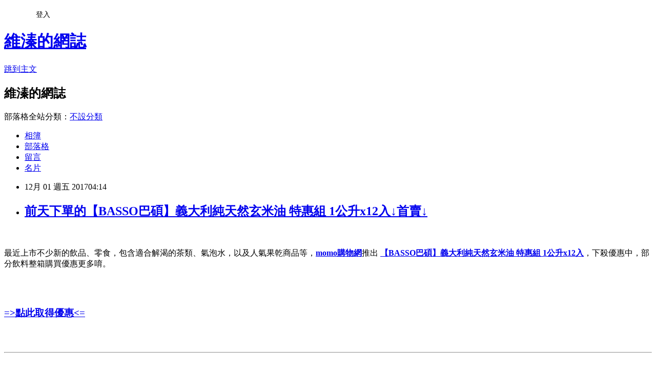

--- FILE ---
content_type: text/html; charset=utf-8
request_url: https://zx19iy74ms.pixnet.net/blog/posts/15103402485
body_size: 32959
content:
<!DOCTYPE html><html lang="zh-TW"><head><meta charSet="utf-8"/><meta name="viewport" content="width=device-width, initial-scale=1"/><link rel="stylesheet" href="https://static.1px.tw/blog-next/_next/static/chunks/b1e52b495cc0137c.css" data-precedence="next"/><link rel="stylesheet" href="/fix.css?v=202601212231" type="text/css" data-precedence="medium"/><link rel="stylesheet" href="https://s3.1px.tw/blog/theme/choc/iframe-popup.css?v=202601212231" type="text/css" data-precedence="medium"/><link rel="stylesheet" href="https://s3.1px.tw/blog/theme/choc/plugins.min.css?v=202601212231" type="text/css" data-precedence="medium"/><link rel="stylesheet" href="https://s3.1px.tw/blog/theme/choc/openid-comment.css?v=202601212231" type="text/css" data-precedence="medium"/><link rel="stylesheet" href="https://s3.1px.tw/blog/theme/choc/style.min.css?v=202601212231" type="text/css" data-precedence="medium"/><link rel="stylesheet" href="https://s3.1px.tw/blog/theme/choc/main.min.css?v=202601212231" type="text/css" data-precedence="medium"/><link rel="stylesheet" href="https://pimg.1px.tw/zx19iy74ms/assets/zx19iy74ms.css?v=202601212231" type="text/css" data-precedence="medium"/><link rel="stylesheet" href="https://s3.1px.tw/blog/theme/choc/author-info.css?v=202601212231" type="text/css" data-precedence="medium"/><link rel="stylesheet" href="https://s3.1px.tw/blog/theme/choc/idlePop.min.css?v=202601212231" type="text/css" data-precedence="medium"/><link rel="preload" as="script" fetchPriority="low" href="https://static.1px.tw/blog-next/_next/static/chunks/94688e2baa9fea03.js"/><script src="https://static.1px.tw/blog-next/_next/static/chunks/41eaa5427c45ebcc.js" async=""></script><script src="https://static.1px.tw/blog-next/_next/static/chunks/e2c6231760bc85bd.js" async=""></script><script src="https://static.1px.tw/blog-next/_next/static/chunks/94bde6376cf279be.js" async=""></script><script src="https://static.1px.tw/blog-next/_next/static/chunks/426b9d9d938a9eb4.js" async=""></script><script src="https://static.1px.tw/blog-next/_next/static/chunks/turbopack-5021d21b4b170dda.js" async=""></script><script src="https://static.1px.tw/blog-next/_next/static/chunks/ff1a16fafef87110.js" async=""></script><script src="https://static.1px.tw/blog-next/_next/static/chunks/e308b2b9ce476a3e.js" async=""></script><script src="https://static.1px.tw/blog-next/_next/static/chunks/2bf79572a40338b7.js" async=""></script><script src="https://static.1px.tw/blog-next/_next/static/chunks/d3c6eed28c1dd8e2.js" async=""></script><script src="https://static.1px.tw/blog-next/_next/static/chunks/d4d39cfc2a072218.js" async=""></script><script src="https://static.1px.tw/blog-next/_next/static/chunks/6a5d72c05b9cd4ba.js" async=""></script><script src="https://static.1px.tw/blog-next/_next/static/chunks/8af6103cf1375f47.js" async=""></script><script src="https://static.1px.tw/blog-next/_next/static/chunks/60d08651d643cedc.js" async=""></script><script src="https://static.1px.tw/blog-next/_next/static/chunks/0ae21416dac1fa83.js" async=""></script><script src="https://static.1px.tw/blog-next/_next/static/chunks/6d1100e43ad18157.js" async=""></script><script src="https://static.1px.tw/blog-next/_next/static/chunks/87eeaf7a3b9005e8.js" async=""></script><script src="https://static.1px.tw/blog-next/_next/static/chunks/ed01c75076819ebd.js" async=""></script><script src="https://static.1px.tw/blog-next/_next/static/chunks/a4df8fc19a9a82e6.js" async=""></script><title>前天下單的【BASSO巴碩】義大利純天然玄米油 特惠組  1公升x12入↓首賣↓</title><meta name="description" content="最近上市不少新的飲品、零食，包含適合解渴的茶類、氣泡水，以及人氣果乾商品等，momo購物網推出 【BASSO巴碩】義大利純天然玄米油 特惠組 1公升x12入，下殺優惠中，部分飲料整箱購買優惠更多唷。=&amp;gt;點此取得優惠&amp;lt;="/><meta name="author" content="維溱的網誌"/><meta name="google-adsense-platform-account" content="pub-2647689032095179"/><meta name="fb:app_id" content="101730233200171"/><link rel="canonical" href="https://zx19iy74ms.pixnet.net/blog/posts/15103402485"/><meta property="og:title" content="前天下單的【BASSO巴碩】義大利純天然玄米油 特惠組  1公升x12入↓首賣↓"/><meta property="og:description" content="最近上市不少新的飲品、零食，包含適合解渴的茶類、氣泡水，以及人氣果乾商品等，momo購物網推出 【BASSO巴碩】義大利純天然玄米油 特惠組 1公升x12入，下殺優惠中，部分飲料整箱購買優惠更多唷。=&amp;gt;點此取得優惠&amp;lt;="/><meta property="og:url" content="https://zx19iy74ms.pixnet.net/blog/posts/15103402485"/><meta property="og:image" content="http://img2.momoshop.com.tw/goodsimg/0003/876/647/3876647_R.jpg"/><meta property="og:type" content="article"/><meta name="twitter:card" content="summary_large_image"/><meta name="twitter:title" content="前天下單的【BASSO巴碩】義大利純天然玄米油 特惠組  1公升x12入↓首賣↓"/><meta name="twitter:description" content="最近上市不少新的飲品、零食，包含適合解渴的茶類、氣泡水，以及人氣果乾商品等，momo購物網推出 【BASSO巴碩】義大利純天然玄米油 特惠組 1公升x12入，下殺優惠中，部分飲料整箱購買優惠更多唷。=&amp;gt;點此取得優惠&amp;lt;="/><meta name="twitter:image" content="http://img2.momoshop.com.tw/goodsimg/0003/876/647/3876647_R.jpg"/><link rel="icon" href="/favicon.ico?favicon.a62c60e0.ico" sizes="32x32" type="image/x-icon"/><script src="https://static.1px.tw/blog-next/_next/static/chunks/a6dad97d9634a72d.js" noModule=""></script></head><body><!--$--><!--/$--><!--$?--><template id="B:0"></template><!--/$--><script>requestAnimationFrame(function(){$RT=performance.now()});</script><script src="https://static.1px.tw/blog-next/_next/static/chunks/94688e2baa9fea03.js" id="_R_" async=""></script><div hidden id="S:0"><script id="pixnet-vars">
        window.PIXNET = {
          post_id: "15103402485",
          name: "zx19iy74ms",
          user_id: 0,
          blog_id: "6927038",
          display_ads: true,
          ad_options: {"chictrip":false}
        };
      </script><script type="text/javascript" src="https://code.jquery.com/jquery-latest.min.js"></script><script id="json-ld-article-script" type="application/ld+json">{"@context":"https:\u002F\u002Fschema.org","@type":"BlogPosting","isAccessibleForFree":true,"mainEntityOfPage":{"@type":"WebPage","@id":"https:\u002F\u002Fzx19iy74ms.pixnet.net\u002Fblog\u002Fposts\u002F15103402485"},"headline":"前天下單的【BASSO巴碩】義大利純天然玄米油 特惠組  1公升x12入↓首賣↓","description":"\u003Cimg src=\"http:\u002F\u002Fimg2.momoshop.com.tw\u002Fgoodsimg\u002F0003\u002F876\u002F647\u002F3876647_R.jpg\" \u002F\u003E\u003Cbr \u002F\u003E\u003Cbr\u003E最近上市不少新的飲品、零食，包含適合解渴的茶類、氣泡水，以及人氣果乾商品等，momo購物網推出 【BASSO巴碩】義大利純天然玄米油 特惠組 1公升x12入，下殺優惠中，部分飲料整箱購買優惠更多唷。\u003Cbr\u003E\u003Cinput type=\"button\" value=\"=&gt;點此取得優惠&lt;=\" onclick=\"location.href='http:\u002F\u002Fbit.ly\u002F2hbXiqn'; window.open('http:\u002F\u002Fwww.momoshop.com.tw\u002Fgoods\u002FGoodsDetail.jsp?i_code=3876647&amp;memid=6000013861&amp;cid=apuad&amp;oid=1&amp;osm=league','_blank');\" style=\"background-color: transparent; border: 1; font-size: 50px;\"\u003E\u003Cbr\u003E\u003Cstrong\u003E=&gt;點此取得優惠&lt;=\u003C\u002Fstrong\u003E","articleBody":"\u003Ca href=\"http:\u002F\u002Fwww.momoshop.com.tw\u002Fgoods\u002FGoodsDetail.jsp?i_code=3876647&memid=6000013861&cid=apuad&oid=1&osm=league\"\u003E\u003Cimg src=\"http:\u002F\u002Fimg2.momoshop.com.tw\u002Fgoodsimg\u002F0003\u002F876\u002F647\u002F3876647_R.jpg\" \u002F\u003E\u003C\u002Fa\u003E\u003Cbr\u002F\u003E\u003Cbr\u002F\u003E最近上市不少新的飲品、零食，包含適合解渴的茶類、氣泡水，以及人氣果乾商品等，\u003Cstrong\u003E\u003Ca href=\"http:\u002F\u002Fbit.ly\u002F2hbXiqn\"\u003Emomo購物網\u003C\u002Fa\u003E\u003C\u002Fstrong\u003E推出 \u003Cstrong\u003E\u003Ca href=\"http:\u002F\u002Fwww.momoshop.com.tw\u002Fgoods\u002FGoodsDetail.jsp?i_code=3876647&memid=6000013861&cid=apuad&oid=1&osm=league\"\u003E【BASSO巴碩】義大利純天然玄米油 特惠組  1公升x12入\u003C\u002Fa\u003E\u003C\u002Fstrong\u003E，下殺優惠中，部分飲料整箱購買優惠更多唷。\u003Cbr\u002F\u003E\u003Cbr\u002F\u003E\u003Cinput type=\"button\" value=\"=\u003E點此取得優惠\u003C=\" onclick=\"location.href='http:\u002F\u002Fbit.ly\u002F2hbXiqn'; window.open('http:\u002F\u002Fwww.momoshop.com.tw\u002Fgoods\u002FGoodsDetail.jsp?i_code=3876647&memid=6000013861&cid=apuad&oid=1&osm=league','_blank');\" style = \"background-color: transparent; border: 1; font-size: 50px;\" \u002F\u003E\u003Cbr\u002F\u003E\u003Cbr\u002F\u003E\u003Ca href=\"http:\u002F\u002Fwww.momoshop.com.tw\u002Fgoods\u002FGoodsDetail.jsp?i_code=3876647&memid=6000013861&cid=apuad&oid=1&osm=league\"\u003E\u003Ch3\u003E\u003Cstrong\u003E=\u003E點此取得優惠\u003C=\u003C\u002Fstrong\u003E\u003C\u002Fh3\u003E\u003C\u002Fa\u003E\u003Cbr\u002F\u003E\u003Cbr\u002F\u003E\u003Chr style=\"border-top: dotted 1px;\" \u002F\u003E\u003C\u002Fhr\u003E\u003Cbr\u002F\u003E\u003Cbr\u002F\u003E\u003Cimg src='http:\u002F\u002Fwww.momoshop.com.tw\u002Fexpertimg\u002F0003\u002F876\u002F647\u002FRiceOil_01.jpg' alt='' \u002F\u003E\u003Cbr\u002F\u003E\u003Cbr\u002F\u003E \u003Cimg src='http:\u002F\u002Fwww.momoshop.com.tw\u002Fexpertimg\u002F0003\u002F876\u002F647\u002FRiceOil_02.jpg' alt='' \u002F\u003E\u003Cbr\u002F\u003E\u003Cbr\u002F\u003E \u003Cimg src='http:\u002F\u002Fwww.momoshop.com.tw\u002Fexpertimg\u002F0003\u002F876\u002F647\u002FRiceOil_03.jpg' alt='' \u002F\u003E\u003Cbr\u002F\u003E\u003Cbr\u002F\u003E \u003Cimg src='http:\u002F\u002Fwww.momoshop.com.tw\u002Fexpertimg\u002F0003\u002F876\u002F647\u002FRiceOil_04.jpg' alt='' \u002F\u003E\u003Cbr\u002F\u003E\u003Cbr\u002F\u003E \u003Cimg src='http:\u002F\u002Fwww.momoshop.com.tw\u002Fexpertimg\u002F0003\u002F876\u002F647\u002FRiceOil_05.jpg' alt='' \u002F\u003E\u003Cbr\u002F\u003E\u003Cbr\u002F\u003E \u003Cimg src='http:\u002F\u002Fwww.momoshop.com.tw\u002Fexpertimg\u002F0003\u002F876\u002F647\u002FRiceOil_06.jpg' alt='' \u002F\u003E\u003Cbr\u002F\u003E\u003Cbr\u002F\u003E \u003Cimg src='http:\u002F\u002Fwww.momoshop.com.tw\u002Fexpertimg\u002F0003\u002F876\u002F647\u002FRiceOil_07.jpg' alt='' \u002F\u003E\u003Cbr\u002F\u003E\u003Cbr\u002F\u003E\u003Cinput type=\"button\" value=\"=\u003E點此取得優惠\u003C=\" onclick=\"location.href='http:\u002F\u002Fbit.ly\u002F2hbXiqn'; window.open('http:\u002F\u002Fwww.momoshop.com.tw\u002Fgoods\u002FGoodsDetail.jsp?i_code=3876647&memid=6000013861&cid=apuad&oid=1&osm=league','_blank');\" style = \"background-color: transparent; border: 1; font-size: 50px;\" \u002F\u003E\u003Cbr\u002F\u003E\u003Cbr\u002F\u003E\u003Ca href=\"http:\u002F\u002Fwww.momoshop.com.tw\u002Fgoods\u002FGoodsDetail.jsp?i_code=3876647&memid=6000013861&cid=apuad&oid=1&osm=league\"\u003E\u003Ch3\u003E\u003Cstrong\u003E=\u003E點此取得優惠\u003C=\u003C\u002Fstrong\u003E\u003C\u002Fh3\u003E\u003C\u002Fa\u003E\u003Cbr\u002F\u003E\u003Cbr\u002F\u003E\u003Chr style=\"border-top: dotted 1px;\" \u002F\u003E\u003C\u002Fhr\u003E\u003Cbr\u002F\u003E\u003Cbr\u002F\u003E\u003Ch3\u003E新聞分享\u003C\u002Fh3\u003E\u003Cbr\u002F\u003E\u003Cbr\u002F\u003EPS.有需要辦HSBC信用卡可以到官網看看唷，前往匯豐銀行官網 \u003Cstrong\u003E\u003Ca href=\"https:\u002F\u002Fgoo.gl\u002FPd64Sv\"\u003Ehttps:\u002F\u002Fgoo.gl\u002FPd64Sv\u003C\u002Fa\u003E\u003C\u002Fstrong\u003E\u003Cbr\u002F\u003E\u003Cbr\u002F\u003E\u003Cp style='padding:0;margin: 5px 0;color:#ff0000;'\u003E\u003Ca href='http:\u002F\u002Fadcenter.conn.tw\u002F1skKz' target='_blank' style='display:inline-block;float:none;padding:0;margin:5px 0;color:#ff0000;text-decoration: none;'\u003E\u003Cimg style='display:inline;border:0;max-width:100%;width:500px;height:500px;' src='http:\u002F\u002Fimg.oeya.com\u002Fimages\u002F201710\u002F1508495405037760213.jpg'\u002F\u003E\u003C\u002Fa\u003E\u003Cbr\u002F\u003E\u003Cbr\u002F\u003E蘋果專賣店通常都放iPhone及Mac電腦等展示品，供顧客試用做選擇。但澳洲雪梨一間蘋果店，日前卻出現一名中年男子利用店內的Mac電腦看色情網站，完全不顧旁人的異樣眼光，而過程全被一旁民眾拍下，引起網友熱烈討論。\u003Cbr\u002F\u003E\u003Cbr\u002F\u003E據英國《每日郵報》報導，這名中年男子日前進到雪梨一間蘋果店，竟當眾使用店內的的Mac電腦瀏覽色情網站，完全不在乎他人眼光，畫面中能清楚看到男女正在進行性愛動作，讓人看了臉紅心跳。\u003Cbr\u002F\u003E\u003Cbr\u002F\u003E一名目擊者拍下男子的行為，並將照片上傳至國外知名論壇「Reddit」。該名目擊者表示，男子對面正坐著另名使用電腦的男顧客，其他顧客也不斷從他身旁經過，但他仍面不改色，繼續淡定地逛著色情網站。\u003Cbr\u002F\u003E\u003Cbr\u002F\u003E這篇貼文一出，立刻引起熱烈回響，網友紛紛留言「我能理解有人偷偷在圖書館的某個角落看A片，但這是公開場合！」、「這也太大膽了吧」、「應該要有店員阻止他的」、「要是有小孩經過怎麼辦？」。\u003Cbr\u002F\u003E\u003Cbr\u002F\u003Efacebook 【BASSO巴碩】義大利純天然玄米油 特惠組  1公升x12入, 開箱 【BASSO巴碩】義大利純天然玄米油 特惠組  1公升x12入, 推薦 【BASSO巴碩】義大利純天然玄米油 特惠組  1公升x12入, 討論 【BASSO巴碩】義大利純天然玄米油 特惠組  1公升x12入, 部落客 【BASSO巴碩】義大利純天然玄米油 特惠組  1公升x12入, 比較 【BASSO巴碩】義大利純天然玄米油 特惠組  1公升x12入, 心得分享 【BASSO巴碩】義大利純天然玄米油 特惠組  1公升x12入, 評測文 【BASSO巴碩】義大利純天然玄米油 特惠組  1公升x12入, 評測 【BASSO巴碩】義大利純天然玄米油 特惠組  1公升x12入, CP值 【BASSO巴碩】義大利純天然玄米油 特惠組  1公升x12入, 評鑑 【BASSO巴碩】義大利純天然玄米油 特惠組  1公升x12入, 評鑑文 【BASSO巴碩】義大利純天然玄米油 特惠組  1公升x12入, 部落客推薦 【BASSO巴碩】義大利純天然玄米油 特惠組  1公升x12入, 好用嗎? 【BASSO巴碩】義大利純天然玄米油 特惠組  1公升x12入, 去哪買? 【BASSO巴碩】義大利純天然玄米油 特惠組  1公升x12入, 哪裡買? 【BASSO巴碩】義大利純天然玄米油 特惠組  1公升x12入, 網紅 【BASSO巴碩】義大利純天然玄米油 特惠組  1公升x12入, 爆廢公社 【BASSO巴碩】義大利純天然玄米油 特惠組  1公升x12入,  PTT 【BASSO巴碩】義大利純天然玄米油 特惠組  1公升x12入, 社團 【BASSO巴碩】義大利純天然玄米油 特惠組  1公升x12入, 粉絲 【BASSO巴碩】義大利純天然玄米油 特惠組  1公升x12入, 直播 【BASSO巴碩】義大利純天然玄米油 特惠組  1公升x12入, 拍賣 【BASSO巴碩】義大利純天然玄米油 特惠組  1公升x12入, 蝦皮 【BASSO巴碩】義大利純天然玄米油 特惠組  1公升x12入, 露天 【BASSO巴碩】義大利純天然玄米油 特惠組  1公升x12入, 奇摩 【BASSO巴碩】義大利純天然玄米油 特惠組  1公升x12入, 露天拍賣 【BASSO巴碩】義大利純天然玄米油 特惠組  1公升x12入, 奇摩拍賣 【BASSO巴碩】義大利純天然玄米油 特惠組  1公升x12入, 蝦皮拍賣 【BASSO巴碩】義大利純天然玄米油 特惠組  1公升x12入, 粉絲團 【BASSO巴碩】義大利純天然玄米油 特惠組  1公升x12入, 評比 【BASSO巴碩】義大利純天然玄米油 特惠組  1公升x12入, 心得 【BASSO巴碩】義大利純天然玄米油 特惠組  1公升x12入, 開箱文 【BASSO巴碩】義大利純天然玄米油 特惠組  1公升x12入, m01 【BASSO巴碩】義大利純天然玄米油 特惠組  1公升x12入, mobile01 【BASSO巴碩】義大利純天然玄米油 特惠組  1公升x12入, 01 【BASSO巴碩】義大利純天然玄米油 特惠組  1公升x12入, Youtuber 【BASSO巴碩】義大利純天然玄米油 特惠組  1公升x12入, 部落格 【BASSO巴碩】義大利純天然玄米油 特惠組  1公升x12入, 分享 【BASSO巴碩】義大利純天然玄米油 特惠組  1公升x12入, 臉書 【BASSO巴碩】義大利純天然玄米油 特惠組  1公升x12入, \u003Cbr\u002F\u003E\u003Cbr\u002F\u003E\u003Chr style=\"border-top: dotted 1px;\" \u002F\u003E\u003C\u002Fhr\u003E\u003Cbr\u002F\u003E\u003Cbr\u002F\u003E\u003Chr\u003E\u003C\u002Fhr\u003E\n\u003Ch3\u003E延伸閱讀\u003C\u002Fh3\u003E\n\u003Cul\u003E\n\u003Cli\u003E\u003Ca href=\"https:\u002F\u002Ff2handiwork.wordpress.com\u002F2017\u002F12\u002F01\u002F%e3%80%90%e9%99%90%e9%87%8f%e5%bf%ab%e6%90%b6%e3%80%91%e3%80%90bonnie-house%e3%80%91%e9%a6%99%e6%b0%b4%e7%99%be%e5%90%88%e6%9f%94%e8%86%9a%e4%b9%b3300ml\u002F\" target=\"_blank\" style=\"text-decoration: none;\"\u003E【限量快搶】【Bonnie House】香水百合柔膚乳300ml\u003C\u002Fa\u003E\u003C\u002Fli\u003E\u003Cli\u003E\u003Ca href=\"http:\u002F\u002Fblog.xuite.net\u002Fcalvinx2u6cd\u002Fblog\u002F549093387\" target=\"_blank\" style=\"text-decoration: none;\"\u003E【促銷活動】【糖坊】核棗皇核桃糕500g-4包(南棗-桂圓任選)$折扣$\u003C\u002Fa\u003E\u003C\u002Fli\u003E\u003Cli\u003E\u003Ca href=\"https:\u002F\u002Fdeyiliu99.wordpress.com\u002F2017\u002F12\u002F01\u002F%e3%80%90%e7%b2%be%e9%81%b8%e5%a5%bd%e5%ba%b7%e9%80%b1%e5%a0%b1%e3%80%91%e3%80%90%e7%b5%b1%e4%b8%80%e7%94%9f%e6%a9%9f%e3%80%91%e6%9c%89%e6%a9%9f%e9%bb%83%e8%b1%866%e4%bb%b6%e7%b5%84380g-6%e5%8c%85\u002F\" target=\"_blank\" style=\"text-decoration: none;\"\u003E【精選好康週報】【統一生機】有機黃豆6件組(380g-6包-組)☆好精彩☆\u003C\u002Fa\u003E\u003C\u002Fli\u003E\u003Cli\u003E\u003Ca href=\"http:\u002F\u002Fblog.sina.com.tw\u002Fex72it90pf\u002Farticle.php?entryid=631578\" target=\"_blank\" style=\"text-decoration: none;\"\u003E前幾天訂的【上田】哥倫比亞咖啡(1磅450g×2包入)▼再不買就來不及啦\u003C\u002Fa\u003E\u003C\u002Fli\u003E\u003Cli\u003E\u003Ca href=\"http:\u002F\u002Fblog.xuite.net\u002Fbp39pb75dx\u002Fblog\u002F549093174\" target=\"_blank\" style=\"text-decoration: none;\"\u003E【宇宙最強▼新品發售】【維維樂】舒必克喉片50g任選口味(超涼、冰涼、黑醋栗、草本、蜂膠)▼再不買就來不及啦\u003C\u002Fa\u003E\u003C\u002Fli\u003E\u003Cli\u003E\u003Ca href=\"http:\u002F\u002Fblog.xuite.net\u002Fflorentq3285\u002Fblog\u002F549093094\" target=\"_blank\" style=\"text-decoration: none;\"\u003E今天入手的【卡滋】甜蜜新組合(草莓+巧克力+焦糖)★殺到底\u003C\u002Fa\u003E\u003C\u002Fli\u003E\u003Cli\u003E\u003Ca href=\"https:\u002F\u002Fcdothenbaohsindot2009.wordpress.com\u002F2017\u002F12\u002F01\u002F%e4%ba%ba%e6%b0%a3%e7%86%b1%e9%8a%b7no-1%ef%bc%81%e3%80%90%e5%8f%a4%e9%81%93%e3%80%91%e8%b2%b4%e7%88%b5%e5%b7%a7%e5%85%8b%e5%8a%9b%e5%a5%b6%e8%8c%b6300ml-24%e7%93%b6%e2%98%85%e5%84%aa%e6%83%a0\u002F\" target=\"_blank\" style=\"text-decoration: none;\"\u003E人氣熱銷NO.1！【古道】貴爵巧克力奶茶300ml-24瓶★優惠專區★\u003C\u002Fa\u003E\u003C\u002Fli\u003E\u003Cli\u003E\u003Ca href=\"http:\u002F\u002Fu3m2v1t8n0.pixnet.net\u002Fblog\u002Fpost\u002F103401843\" target=\"_blank\" style=\"text-decoration: none;\"\u003E2018跨年慶！【即期品】美味田-奇亞籽黑芝麻糕x4入組(有效期至2017-12-10)\u003C\u002Fa\u003E\u003C\u002Fli\u003E\u003Cli\u003E\u003Ca href=\"http:\u002F\u002Fjo54rc10fi.pixnet.net\u002Fblog\u002Fpost\u002F103401465\" target=\"_blank\" style=\"text-decoration: none;\"\u003E【新品情報會】【名池茶業】上品手採杉林溪高冷茶葉-環保紙盒款(花獻好茶-150公克X4)↘全館最熱↘\u003C\u002Fa\u003E\u003C\u002Fli\u003E\u003Cli\u003E\u003Ca href=\"http:\u002F\u002Fknv72llxf4.pixnet.net\u002Fblog\u002Fpost\u002F103400643\" target=\"_blank\" style=\"text-decoration: none;\"\u003E挑戰通路最低價！【海鮮王】龍蝦舞沙拉-1包組(250g±10%-包-經典三角包裝)☆近期銷售最快☆\u003C\u002Fa\u003E\u003C\u002Fli\u003E\n\u003C\u002Ful\u003E\n\u003Chr\u003E\u003C\u002Fhr\u003E72C047130B79D477\u003C!--\u002F\u002FBLOG_SEND_OK_5BA3DFD563169245--\u003E","image":["http:\u002F\u002Fimg2.momoshop.com.tw\u002Fgoodsimg\u002F0003\u002F876\u002F647\u002F3876647_R.jpg"],"author":{"@type":"Person","name":"維溱的網誌","url":"https:\u002F\u002Fwww.pixnet.net\u002Fpcard\u002Fzx19iy74ms"},"publisher":{"@type":"Organization","name":"維溱的網誌","logo":{"@type":"ImageObject","url":"https:\u002F\u002Fs3.1px.tw\u002Fblog\u002Fcommon\u002Favatar\u002Fblog_cover_light.jpg"}},"datePublished":"2017-11-30T20:14:11.000Z","dateModified":"","keywords":[],"articleSection":"生活綜合"}</script><template id="P:1"></template><template id="P:2"></template><template id="P:3"></template><section aria-label="Notifications alt+T" tabindex="-1" aria-live="polite" aria-relevant="additions text" aria-atomic="false"></section></div><script>(self.__next_f=self.__next_f||[]).push([0])</script><script>self.__next_f.push([1,"1:\"$Sreact.fragment\"\n3:I[39756,[\"https://static.1px.tw/blog-next/_next/static/chunks/ff1a16fafef87110.js\",\"https://static.1px.tw/blog-next/_next/static/chunks/e308b2b9ce476a3e.js\"],\"default\"]\n4:I[53536,[\"https://static.1px.tw/blog-next/_next/static/chunks/ff1a16fafef87110.js\",\"https://static.1px.tw/blog-next/_next/static/chunks/e308b2b9ce476a3e.js\"],\"default\"]\n6:I[97367,[\"https://static.1px.tw/blog-next/_next/static/chunks/ff1a16fafef87110.js\",\"https://static.1px.tw/blog-next/_next/static/chunks/e308b2b9ce476a3e.js\"],\"OutletBoundary\"]\n8:I[97367,[\"https://static.1px.tw/blog-next/_next/static/chunks/ff1a16fafef87110.js\",\"https://static.1px.tw/blog-next/_next/static/chunks/e308b2b9ce476a3e.js\"],\"ViewportBoundary\"]\na:I[97367,[\"https://static.1px.tw/blog-next/_next/static/chunks/ff1a16fafef87110.js\",\"https://static.1px.tw/blog-next/_next/static/chunks/e308b2b9ce476a3e.js\"],\"MetadataBoundary\"]\nc:I[63491,[\"https://static.1px.tw/blog-next/_next/static/chunks/2bf79572a40338b7.js\",\"https://static.1px.tw/blog-next/_next/static/chunks/d3c6eed28c1dd8e2.js\"],\"default\"]\n:HL[\"https://static.1px.tw/blog-next/_next/static/chunks/b1e52b495cc0137c.css\",\"style\"]\n"])</script><script>self.__next_f.push([1,"0:{\"P\":null,\"b\":\"Fh5CEL29DpBu-3dUnujtG\",\"c\":[\"\",\"blog\",\"posts\",\"15103402485\"],\"q\":\"\",\"i\":false,\"f\":[[[\"\",{\"children\":[\"blog\",{\"children\":[\"posts\",{\"children\":[[\"id\",\"15103402485\",\"d\"],{\"children\":[\"__PAGE__\",{}]}]}]}]},\"$undefined\",\"$undefined\",true],[[\"$\",\"$1\",\"c\",{\"children\":[[[\"$\",\"script\",\"script-0\",{\"src\":\"https://static.1px.tw/blog-next/_next/static/chunks/d4d39cfc2a072218.js\",\"async\":true,\"nonce\":\"$undefined\"}],[\"$\",\"script\",\"script-1\",{\"src\":\"https://static.1px.tw/blog-next/_next/static/chunks/6a5d72c05b9cd4ba.js\",\"async\":true,\"nonce\":\"$undefined\"}],[\"$\",\"script\",\"script-2\",{\"src\":\"https://static.1px.tw/blog-next/_next/static/chunks/8af6103cf1375f47.js\",\"async\":true,\"nonce\":\"$undefined\"}]],\"$L2\"]}],{\"children\":[[\"$\",\"$1\",\"c\",{\"children\":[null,[\"$\",\"$L3\",null,{\"parallelRouterKey\":\"children\",\"error\":\"$undefined\",\"errorStyles\":\"$undefined\",\"errorScripts\":\"$undefined\",\"template\":[\"$\",\"$L4\",null,{}],\"templateStyles\":\"$undefined\",\"templateScripts\":\"$undefined\",\"notFound\":\"$undefined\",\"forbidden\":\"$undefined\",\"unauthorized\":\"$undefined\"}]]}],{\"children\":[[\"$\",\"$1\",\"c\",{\"children\":[null,[\"$\",\"$L3\",null,{\"parallelRouterKey\":\"children\",\"error\":\"$undefined\",\"errorStyles\":\"$undefined\",\"errorScripts\":\"$undefined\",\"template\":[\"$\",\"$L4\",null,{}],\"templateStyles\":\"$undefined\",\"templateScripts\":\"$undefined\",\"notFound\":\"$undefined\",\"forbidden\":\"$undefined\",\"unauthorized\":\"$undefined\"}]]}],{\"children\":[[\"$\",\"$1\",\"c\",{\"children\":[null,[\"$\",\"$L3\",null,{\"parallelRouterKey\":\"children\",\"error\":\"$undefined\",\"errorStyles\":\"$undefined\",\"errorScripts\":\"$undefined\",\"template\":[\"$\",\"$L4\",null,{}],\"templateStyles\":\"$undefined\",\"templateScripts\":\"$undefined\",\"notFound\":\"$undefined\",\"forbidden\":\"$undefined\",\"unauthorized\":\"$undefined\"}]]}],{\"children\":[[\"$\",\"$1\",\"c\",{\"children\":[\"$L5\",[[\"$\",\"link\",\"0\",{\"rel\":\"stylesheet\",\"href\":\"https://static.1px.tw/blog-next/_next/static/chunks/b1e52b495cc0137c.css\",\"precedence\":\"next\",\"crossOrigin\":\"$undefined\",\"nonce\":\"$undefined\"}],[\"$\",\"script\",\"script-0\",{\"src\":\"https://static.1px.tw/blog-next/_next/static/chunks/0ae21416dac1fa83.js\",\"async\":true,\"nonce\":\"$undefined\"}],[\"$\",\"script\",\"script-1\",{\"src\":\"https://static.1px.tw/blog-next/_next/static/chunks/6d1100e43ad18157.js\",\"async\":true,\"nonce\":\"$undefined\"}],[\"$\",\"script\",\"script-2\",{\"src\":\"https://static.1px.tw/blog-next/_next/static/chunks/87eeaf7a3b9005e8.js\",\"async\":true,\"nonce\":\"$undefined\"}],[\"$\",\"script\",\"script-3\",{\"src\":\"https://static.1px.tw/blog-next/_next/static/chunks/ed01c75076819ebd.js\",\"async\":true,\"nonce\":\"$undefined\"}],[\"$\",\"script\",\"script-4\",{\"src\":\"https://static.1px.tw/blog-next/_next/static/chunks/a4df8fc19a9a82e6.js\",\"async\":true,\"nonce\":\"$undefined\"}]],[\"$\",\"$L6\",null,{\"children\":\"$@7\"}]]}],{},null,false,false]},null,false,false]},null,false,false]},null,false,false]},null,false,false],[\"$\",\"$1\",\"h\",{\"children\":[null,[\"$\",\"$L8\",null,{\"children\":\"$@9\"}],[\"$\",\"$La\",null,{\"children\":\"$@b\"}],null]}],false]],\"m\":\"$undefined\",\"G\":[\"$c\",[]],\"S\":false}\n"])</script><script>self.__next_f.push([1,"9:[[\"$\",\"meta\",\"0\",{\"charSet\":\"utf-8\"}],[\"$\",\"meta\",\"1\",{\"name\":\"viewport\",\"content\":\"width=device-width, initial-scale=1\"}]]\n"])</script><script>self.__next_f.push([1,"d:I[79520,[\"https://static.1px.tw/blog-next/_next/static/chunks/d4d39cfc2a072218.js\",\"https://static.1px.tw/blog-next/_next/static/chunks/6a5d72c05b9cd4ba.js\",\"https://static.1px.tw/blog-next/_next/static/chunks/8af6103cf1375f47.js\"],\"\"]\n10:I[2352,[\"https://static.1px.tw/blog-next/_next/static/chunks/d4d39cfc2a072218.js\",\"https://static.1px.tw/blog-next/_next/static/chunks/6a5d72c05b9cd4ba.js\",\"https://static.1px.tw/blog-next/_next/static/chunks/8af6103cf1375f47.js\"],\"AdultWarningModal\"]\n11:I[69182,[\"https://static.1px.tw/blog-next/_next/static/chunks/d4d39cfc2a072218.js\",\"https://static.1px.tw/blog-next/_next/static/chunks/6a5d72c05b9cd4ba.js\",\"https://static.1px.tw/blog-next/_next/static/chunks/8af6103cf1375f47.js\"],\"HydrationComplete\"]\n12:I[12985,[\"https://static.1px.tw/blog-next/_next/static/chunks/d4d39cfc2a072218.js\",\"https://static.1px.tw/blog-next/_next/static/chunks/6a5d72c05b9cd4ba.js\",\"https://static.1px.tw/blog-next/_next/static/chunks/8af6103cf1375f47.js\"],\"NuqsAdapter\"]\n13:I[82782,[\"https://static.1px.tw/blog-next/_next/static/chunks/d4d39cfc2a072218.js\",\"https://static.1px.tw/blog-next/_next/static/chunks/6a5d72c05b9cd4ba.js\",\"https://static.1px.tw/blog-next/_next/static/chunks/8af6103cf1375f47.js\"],\"RefineContext\"]\n14:I[29306,[\"https://static.1px.tw/blog-next/_next/static/chunks/d4d39cfc2a072218.js\",\"https://static.1px.tw/blog-next/_next/static/chunks/6a5d72c05b9cd4ba.js\",\"https://static.1px.tw/blog-next/_next/static/chunks/8af6103cf1375f47.js\",\"https://static.1px.tw/blog-next/_next/static/chunks/60d08651d643cedc.js\",\"https://static.1px.tw/blog-next/_next/static/chunks/d3c6eed28c1dd8e2.js\"],\"default\"]\n2:[\"$\",\"html\",null,{\"lang\":\"zh-TW\",\"children\":[[\"$\",\"$Ld\",null,{\"id\":\"google-tag-manager\",\"strategy\":\"afterInteractive\",\"children\":\"\\n(function(w,d,s,l,i){w[l]=w[l]||[];w[l].push({'gtm.start':\\nnew Date().getTime(),event:'gtm.js'});var f=d.getElementsByTagName(s)[0],\\nj=d.createElement(s),dl=l!='dataLayer'?'\u0026l='+l:'';j.async=true;j.src=\\n'https://www.googletagmanager.com/gtm.js?id='+i+dl;f.parentNode.insertBefore(j,f);\\n})(window,document,'script','dataLayer','GTM-TRLQMPKX');\\n  \"}],\"$Le\",\"$Lf\",[\"$\",\"body\",null,{\"children\":[[\"$\",\"$L10\",null,{\"display\":false}],[\"$\",\"$L11\",null,{}],[\"$\",\"$L12\",null,{\"children\":[\"$\",\"$L13\",null,{\"children\":[\"$\",\"$L3\",null,{\"parallelRouterKey\":\"children\",\"error\":\"$undefined\",\"errorStyles\":\"$undefined\",\"errorScripts\":\"$undefined\",\"template\":[\"$\",\"$L4\",null,{}],\"templateStyles\":\"$undefined\",\"templateScripts\":\"$undefined\",\"notFound\":[[\"$\",\"$L14\",null,{}],[]],\"forbidden\":\"$undefined\",\"unauthorized\":\"$undefined\"}]}]}]]}]]}]\n"])</script><script>self.__next_f.push([1,"e:null\nf:null\n"])</script><script>self.__next_f.push([1,"16:I[27201,[\"https://static.1px.tw/blog-next/_next/static/chunks/ff1a16fafef87110.js\",\"https://static.1px.tw/blog-next/_next/static/chunks/e308b2b9ce476a3e.js\"],\"IconMark\"]\n5:[[\"$\",\"script\",null,{\"id\":\"pixnet-vars\",\"children\":\"\\n        window.PIXNET = {\\n          post_id: \\\"15103402485\\\",\\n          name: \\\"zx19iy74ms\\\",\\n          user_id: 0,\\n          blog_id: \\\"6927038\\\",\\n          display_ads: true,\\n          ad_options: {\\\"chictrip\\\":false}\\n        };\\n      \"}],\"$L15\"]\n"])</script><script>self.__next_f.push([1,"b:[[\"$\",\"title\",\"0\",{\"children\":\"前天下單的【BASSO巴碩】義大利純天然玄米油 特惠組  1公升x12入↓首賣↓\"}],[\"$\",\"meta\",\"1\",{\"name\":\"description\",\"content\":\"最近上市不少新的飲品、零食，包含適合解渴的茶類、氣泡水，以及人氣果乾商品等，momo購物網推出 【BASSO巴碩】義大利純天然玄米油 特惠組 1公升x12入，下殺優惠中，部分飲料整箱購買優惠更多唷。=\u0026gt;點此取得優惠\u0026lt;=\"}],[\"$\",\"meta\",\"2\",{\"name\":\"author\",\"content\":\"維溱的網誌\"}],[\"$\",\"meta\",\"3\",{\"name\":\"google-adsense-platform-account\",\"content\":\"pub-2647689032095179\"}],[\"$\",\"meta\",\"4\",{\"name\":\"fb:app_id\",\"content\":\"101730233200171\"}],[\"$\",\"link\",\"5\",{\"rel\":\"canonical\",\"href\":\"https://zx19iy74ms.pixnet.net/blog/posts/15103402485\"}],[\"$\",\"meta\",\"6\",{\"property\":\"og:title\",\"content\":\"前天下單的【BASSO巴碩】義大利純天然玄米油 特惠組  1公升x12入↓首賣↓\"}],[\"$\",\"meta\",\"7\",{\"property\":\"og:description\",\"content\":\"最近上市不少新的飲品、零食，包含適合解渴的茶類、氣泡水，以及人氣果乾商品等，momo購物網推出 【BASSO巴碩】義大利純天然玄米油 特惠組 1公升x12入，下殺優惠中，部分飲料整箱購買優惠更多唷。=\u0026gt;點此取得優惠\u0026lt;=\"}],[\"$\",\"meta\",\"8\",{\"property\":\"og:url\",\"content\":\"https://zx19iy74ms.pixnet.net/blog/posts/15103402485\"}],[\"$\",\"meta\",\"9\",{\"property\":\"og:image\",\"content\":\"http://img2.momoshop.com.tw/goodsimg/0003/876/647/3876647_R.jpg\"}],[\"$\",\"meta\",\"10\",{\"property\":\"og:type\",\"content\":\"article\"}],[\"$\",\"meta\",\"11\",{\"name\":\"twitter:card\",\"content\":\"summary_large_image\"}],[\"$\",\"meta\",\"12\",{\"name\":\"twitter:title\",\"content\":\"前天下單的【BASSO巴碩】義大利純天然玄米油 特惠組  1公升x12入↓首賣↓\"}],[\"$\",\"meta\",\"13\",{\"name\":\"twitter:description\",\"content\":\"最近上市不少新的飲品、零食，包含適合解渴的茶類、氣泡水，以及人氣果乾商品等，momo購物網推出 【BASSO巴碩】義大利純天然玄米油 特惠組 1公升x12入，下殺優惠中，部分飲料整箱購買優惠更多唷。=\u0026gt;點此取得優惠\u0026lt;=\"}],[\"$\",\"meta\",\"14\",{\"name\":\"twitter:image\",\"content\":\"http://img2.momoshop.com.tw/goodsimg/0003/876/647/3876647_R.jpg\"}],[\"$\",\"link\",\"15\",{\"rel\":\"icon\",\"href\":\"/favicon.ico?favicon.a62c60e0.ico\",\"sizes\":\"32x32\",\"type\":\"image/x-icon\"}],[\"$\",\"$L16\",\"16\",{}]]\n"])</script><script>self.__next_f.push([1,"7:null\n"])</script><script>self.__next_f.push([1,":HL[\"/fix.css?v=202601212231\",\"style\",{\"type\":\"text/css\"}]\n:HL[\"https://s3.1px.tw/blog/theme/choc/iframe-popup.css?v=202601212231\",\"style\",{\"type\":\"text/css\"}]\n:HL[\"https://s3.1px.tw/blog/theme/choc/plugins.min.css?v=202601212231\",\"style\",{\"type\":\"text/css\"}]\n:HL[\"https://s3.1px.tw/blog/theme/choc/openid-comment.css?v=202601212231\",\"style\",{\"type\":\"text/css\"}]\n:HL[\"https://s3.1px.tw/blog/theme/choc/style.min.css?v=202601212231\",\"style\",{\"type\":\"text/css\"}]\n:HL[\"https://s3.1px.tw/blog/theme/choc/main.min.css?v=202601212231\",\"style\",{\"type\":\"text/css\"}]\n:HL[\"https://pimg.1px.tw/zx19iy74ms/assets/zx19iy74ms.css?v=202601212231\",\"style\",{\"type\":\"text/css\"}]\n:HL[\"https://s3.1px.tw/blog/theme/choc/author-info.css?v=202601212231\",\"style\",{\"type\":\"text/css\"}]\n:HL[\"https://s3.1px.tw/blog/theme/choc/idlePop.min.css?v=202601212231\",\"style\",{\"type\":\"text/css\"}]\n17:T3a55,"])</script><script>self.__next_f.push([1,"{\"@context\":\"https:\\u002F\\u002Fschema.org\",\"@type\":\"BlogPosting\",\"isAccessibleForFree\":true,\"mainEntityOfPage\":{\"@type\":\"WebPage\",\"@id\":\"https:\\u002F\\u002Fzx19iy74ms.pixnet.net\\u002Fblog\\u002Fposts\\u002F15103402485\"},\"headline\":\"前天下單的【BASSO巴碩】義大利純天然玄米油 特惠組  1公升x12入↓首賣↓\",\"description\":\"\\u003Cimg src=\\\"http:\\u002F\\u002Fimg2.momoshop.com.tw\\u002Fgoodsimg\\u002F0003\\u002F876\\u002F647\\u002F3876647_R.jpg\\\" \\u002F\\u003E\\u003Cbr \\u002F\\u003E\\u003Cbr\\u003E最近上市不少新的飲品、零食，包含適合解渴的茶類、氣泡水，以及人氣果乾商品等，momo購物網推出 【BASSO巴碩】義大利純天然玄米油 特惠組 1公升x12入，下殺優惠中，部分飲料整箱購買優惠更多唷。\\u003Cbr\\u003E\\u003Cinput type=\\\"button\\\" value=\\\"=\u0026gt;點此取得優惠\u0026lt;=\\\" onclick=\\\"location.href='http:\\u002F\\u002Fbit.ly\\u002F2hbXiqn'; window.open('http:\\u002F\\u002Fwww.momoshop.com.tw\\u002Fgoods\\u002FGoodsDetail.jsp?i_code=3876647\u0026amp;memid=6000013861\u0026amp;cid=apuad\u0026amp;oid=1\u0026amp;osm=league','_blank');\\\" style=\\\"background-color: transparent; border: 1; font-size: 50px;\\\"\\u003E\\u003Cbr\\u003E\\u003Cstrong\\u003E=\u0026gt;點此取得優惠\u0026lt;=\\u003C\\u002Fstrong\\u003E\",\"articleBody\":\"\\u003Ca href=\\\"http:\\u002F\\u002Fwww.momoshop.com.tw\\u002Fgoods\\u002FGoodsDetail.jsp?i_code=3876647\u0026memid=6000013861\u0026cid=apuad\u0026oid=1\u0026osm=league\\\"\\u003E\\u003Cimg src=\\\"http:\\u002F\\u002Fimg2.momoshop.com.tw\\u002Fgoodsimg\\u002F0003\\u002F876\\u002F647\\u002F3876647_R.jpg\\\" \\u002F\\u003E\\u003C\\u002Fa\\u003E\\u003Cbr\\u002F\\u003E\\u003Cbr\\u002F\\u003E最近上市不少新的飲品、零食，包含適合解渴的茶類、氣泡水，以及人氣果乾商品等，\\u003Cstrong\\u003E\\u003Ca href=\\\"http:\\u002F\\u002Fbit.ly\\u002F2hbXiqn\\\"\\u003Emomo購物網\\u003C\\u002Fa\\u003E\\u003C\\u002Fstrong\\u003E推出 \\u003Cstrong\\u003E\\u003Ca href=\\\"http:\\u002F\\u002Fwww.momoshop.com.tw\\u002Fgoods\\u002FGoodsDetail.jsp?i_code=3876647\u0026memid=6000013861\u0026cid=apuad\u0026oid=1\u0026osm=league\\\"\\u003E【BASSO巴碩】義大利純天然玄米油 特惠組  1公升x12入\\u003C\\u002Fa\\u003E\\u003C\\u002Fstrong\\u003E，下殺優惠中，部分飲料整箱購買優惠更多唷。\\u003Cbr\\u002F\\u003E\\u003Cbr\\u002F\\u003E\\u003Cinput type=\\\"button\\\" value=\\\"=\\u003E點此取得優惠\\u003C=\\\" onclick=\\\"location.href='http:\\u002F\\u002Fbit.ly\\u002F2hbXiqn'; window.open('http:\\u002F\\u002Fwww.momoshop.com.tw\\u002Fgoods\\u002FGoodsDetail.jsp?i_code=3876647\u0026memid=6000013861\u0026cid=apuad\u0026oid=1\u0026osm=league','_blank');\\\" style = \\\"background-color: transparent; border: 1; font-size: 50px;\\\" \\u002F\\u003E\\u003Cbr\\u002F\\u003E\\u003Cbr\\u002F\\u003E\\u003Ca href=\\\"http:\\u002F\\u002Fwww.momoshop.com.tw\\u002Fgoods\\u002FGoodsDetail.jsp?i_code=3876647\u0026memid=6000013861\u0026cid=apuad\u0026oid=1\u0026osm=league\\\"\\u003E\\u003Ch3\\u003E\\u003Cstrong\\u003E=\\u003E點此取得優惠\\u003C=\\u003C\\u002Fstrong\\u003E\\u003C\\u002Fh3\\u003E\\u003C\\u002Fa\\u003E\\u003Cbr\\u002F\\u003E\\u003Cbr\\u002F\\u003E\\u003Chr style=\\\"border-top: dotted 1px;\\\" \\u002F\\u003E\\u003C\\u002Fhr\\u003E\\u003Cbr\\u002F\\u003E\\u003Cbr\\u002F\\u003E\\u003Cimg src='http:\\u002F\\u002Fwww.momoshop.com.tw\\u002Fexpertimg\\u002F0003\\u002F876\\u002F647\\u002FRiceOil_01.jpg' alt='' \\u002F\\u003E\\u003Cbr\\u002F\\u003E\\u003Cbr\\u002F\\u003E \\u003Cimg src='http:\\u002F\\u002Fwww.momoshop.com.tw\\u002Fexpertimg\\u002F0003\\u002F876\\u002F647\\u002FRiceOil_02.jpg' alt='' \\u002F\\u003E\\u003Cbr\\u002F\\u003E\\u003Cbr\\u002F\\u003E \\u003Cimg src='http:\\u002F\\u002Fwww.momoshop.com.tw\\u002Fexpertimg\\u002F0003\\u002F876\\u002F647\\u002FRiceOil_03.jpg' alt='' \\u002F\\u003E\\u003Cbr\\u002F\\u003E\\u003Cbr\\u002F\\u003E \\u003Cimg src='http:\\u002F\\u002Fwww.momoshop.com.tw\\u002Fexpertimg\\u002F0003\\u002F876\\u002F647\\u002FRiceOil_04.jpg' alt='' \\u002F\\u003E\\u003Cbr\\u002F\\u003E\\u003Cbr\\u002F\\u003E \\u003Cimg src='http:\\u002F\\u002Fwww.momoshop.com.tw\\u002Fexpertimg\\u002F0003\\u002F876\\u002F647\\u002FRiceOil_05.jpg' alt='' \\u002F\\u003E\\u003Cbr\\u002F\\u003E\\u003Cbr\\u002F\\u003E \\u003Cimg src='http:\\u002F\\u002Fwww.momoshop.com.tw\\u002Fexpertimg\\u002F0003\\u002F876\\u002F647\\u002FRiceOil_06.jpg' alt='' \\u002F\\u003E\\u003Cbr\\u002F\\u003E\\u003Cbr\\u002F\\u003E \\u003Cimg src='http:\\u002F\\u002Fwww.momoshop.com.tw\\u002Fexpertimg\\u002F0003\\u002F876\\u002F647\\u002FRiceOil_07.jpg' alt='' \\u002F\\u003E\\u003Cbr\\u002F\\u003E\\u003Cbr\\u002F\\u003E\\u003Cinput type=\\\"button\\\" value=\\\"=\\u003E點此取得優惠\\u003C=\\\" onclick=\\\"location.href='http:\\u002F\\u002Fbit.ly\\u002F2hbXiqn'; window.open('http:\\u002F\\u002Fwww.momoshop.com.tw\\u002Fgoods\\u002FGoodsDetail.jsp?i_code=3876647\u0026memid=6000013861\u0026cid=apuad\u0026oid=1\u0026osm=league','_blank');\\\" style = \\\"background-color: transparent; border: 1; font-size: 50px;\\\" \\u002F\\u003E\\u003Cbr\\u002F\\u003E\\u003Cbr\\u002F\\u003E\\u003Ca href=\\\"http:\\u002F\\u002Fwww.momoshop.com.tw\\u002Fgoods\\u002FGoodsDetail.jsp?i_code=3876647\u0026memid=6000013861\u0026cid=apuad\u0026oid=1\u0026osm=league\\\"\\u003E\\u003Ch3\\u003E\\u003Cstrong\\u003E=\\u003E點此取得優惠\\u003C=\\u003C\\u002Fstrong\\u003E\\u003C\\u002Fh3\\u003E\\u003C\\u002Fa\\u003E\\u003Cbr\\u002F\\u003E\\u003Cbr\\u002F\\u003E\\u003Chr style=\\\"border-top: dotted 1px;\\\" \\u002F\\u003E\\u003C\\u002Fhr\\u003E\\u003Cbr\\u002F\\u003E\\u003Cbr\\u002F\\u003E\\u003Ch3\\u003E新聞分享\\u003C\\u002Fh3\\u003E\\u003Cbr\\u002F\\u003E\\u003Cbr\\u002F\\u003EPS.有需要辦HSBC信用卡可以到官網看看唷，前往匯豐銀行官網 \\u003Cstrong\\u003E\\u003Ca href=\\\"https:\\u002F\\u002Fgoo.gl\\u002FPd64Sv\\\"\\u003Ehttps:\\u002F\\u002Fgoo.gl\\u002FPd64Sv\\u003C\\u002Fa\\u003E\\u003C\\u002Fstrong\\u003E\\u003Cbr\\u002F\\u003E\\u003Cbr\\u002F\\u003E\\u003Cp style='padding:0;margin: 5px 0;color:#ff0000;'\\u003E\\u003Ca href='http:\\u002F\\u002Fadcenter.conn.tw\\u002F1skKz' target='_blank' style='display:inline-block;float:none;padding:0;margin:5px 0;color:#ff0000;text-decoration: none;'\\u003E\\u003Cimg style='display:inline;border:0;max-width:100%;width:500px;height:500px;' src='http:\\u002F\\u002Fimg.oeya.com\\u002Fimages\\u002F201710\\u002F1508495405037760213.jpg'\\u002F\\u003E\\u003C\\u002Fa\\u003E\\u003Cbr\\u002F\\u003E\\u003Cbr\\u002F\\u003E蘋果專賣店通常都放iPhone及Mac電腦等展示品，供顧客試用做選擇。但澳洲雪梨一間蘋果店，日前卻出現一名中年男子利用店內的Mac電腦看色情網站，完全不顧旁人的異樣眼光，而過程全被一旁民眾拍下，引起網友熱烈討論。\\u003Cbr\\u002F\\u003E\\u003Cbr\\u002F\\u003E據英國《每日郵報》報導，這名中年男子日前進到雪梨一間蘋果店，竟當眾使用店內的的Mac電腦瀏覽色情網站，完全不在乎他人眼光，畫面中能清楚看到男女正在進行性愛動作，讓人看了臉紅心跳。\\u003Cbr\\u002F\\u003E\\u003Cbr\\u002F\\u003E一名目擊者拍下男子的行為，並將照片上傳至國外知名論壇「Reddit」。該名目擊者表示，男子對面正坐著另名使用電腦的男顧客，其他顧客也不斷從他身旁經過，但他仍面不改色，繼續淡定地逛著色情網站。\\u003Cbr\\u002F\\u003E\\u003Cbr\\u002F\\u003E這篇貼文一出，立刻引起熱烈回響，網友紛紛留言「我能理解有人偷偷在圖書館的某個角落看A片，但這是公開場合！」、「這也太大膽了吧」、「應該要有店員阻止他的」、「要是有小孩經過怎麼辦？」。\\u003Cbr\\u002F\\u003E\\u003Cbr\\u002F\\u003Efacebook 【BASSO巴碩】義大利純天然玄米油 特惠組  1公升x12入, 開箱 【BASSO巴碩】義大利純天然玄米油 特惠組  1公升x12入, 推薦 【BASSO巴碩】義大利純天然玄米油 特惠組  1公升x12入, 討論 【BASSO巴碩】義大利純天然玄米油 特惠組  1公升x12入, 部落客 【BASSO巴碩】義大利純天然玄米油 特惠組  1公升x12入, 比較 【BASSO巴碩】義大利純天然玄米油 特惠組  1公升x12入, 心得分享 【BASSO巴碩】義大利純天然玄米油 特惠組  1公升x12入, 評測文 【BASSO巴碩】義大利純天然玄米油 特惠組  1公升x12入, 評測 【BASSO巴碩】義大利純天然玄米油 特惠組  1公升x12入, CP值 【BASSO巴碩】義大利純天然玄米油 特惠組  1公升x12入, 評鑑 【BASSO巴碩】義大利純天然玄米油 特惠組  1公升x12入, 評鑑文 【BASSO巴碩】義大利純天然玄米油 特惠組  1公升x12入, 部落客推薦 【BASSO巴碩】義大利純天然玄米油 特惠組  1公升x12入, 好用嗎? 【BASSO巴碩】義大利純天然玄米油 特惠組  1公升x12入, 去哪買? 【BASSO巴碩】義大利純天然玄米油 特惠組  1公升x12入, 哪裡買? 【BASSO巴碩】義大利純天然玄米油 特惠組  1公升x12入, 網紅 【BASSO巴碩】義大利純天然玄米油 特惠組  1公升x12入, 爆廢公社 【BASSO巴碩】義大利純天然玄米油 特惠組  1公升x12入,  PTT 【BASSO巴碩】義大利純天然玄米油 特惠組  1公升x12入, 社團 【BASSO巴碩】義大利純天然玄米油 特惠組  1公升x12入, 粉絲 【BASSO巴碩】義大利純天然玄米油 特惠組  1公升x12入, 直播 【BASSO巴碩】義大利純天然玄米油 特惠組  1公升x12入, 拍賣 【BASSO巴碩】義大利純天然玄米油 特惠組  1公升x12入, 蝦皮 【BASSO巴碩】義大利純天然玄米油 特惠組  1公升x12入, 露天 【BASSO巴碩】義大利純天然玄米油 特惠組  1公升x12入, 奇摩 【BASSO巴碩】義大利純天然玄米油 特惠組  1公升x12入, 露天拍賣 【BASSO巴碩】義大利純天然玄米油 特惠組  1公升x12入, 奇摩拍賣 【BASSO巴碩】義大利純天然玄米油 特惠組  1公升x12入, 蝦皮拍賣 【BASSO巴碩】義大利純天然玄米油 特惠組  1公升x12入, 粉絲團 【BASSO巴碩】義大利純天然玄米油 特惠組  1公升x12入, 評比 【BASSO巴碩】義大利純天然玄米油 特惠組  1公升x12入, 心得 【BASSO巴碩】義大利純天然玄米油 特惠組  1公升x12入, 開箱文 【BASSO巴碩】義大利純天然玄米油 特惠組  1公升x12入, m01 【BASSO巴碩】義大利純天然玄米油 特惠組  1公升x12入, mobile01 【BASSO巴碩】義大利純天然玄米油 特惠組  1公升x12入, 01 【BASSO巴碩】義大利純天然玄米油 特惠組  1公升x12入, Youtuber 【BASSO巴碩】義大利純天然玄米油 特惠組  1公升x12入, 部落格 【BASSO巴碩】義大利純天然玄米油 特惠組  1公升x12入, 分享 【BASSO巴碩】義大利純天然玄米油 特惠組  1公升x12入, 臉書 【BASSO巴碩】義大利純天然玄米油 特惠組  1公升x12入, \\u003Cbr\\u002F\\u003E\\u003Cbr\\u002F\\u003E\\u003Chr style=\\\"border-top: dotted 1px;\\\" \\u002F\\u003E\\u003C\\u002Fhr\\u003E\\u003Cbr\\u002F\\u003E\\u003Cbr\\u002F\\u003E\\u003Chr\\u003E\\u003C\\u002Fhr\\u003E\\n\\u003Ch3\\u003E延伸閱讀\\u003C\\u002Fh3\\u003E\\n\\u003Cul\\u003E\\n\\u003Cli\\u003E\\u003Ca href=\\\"https:\\u002F\\u002Ff2handiwork.wordpress.com\\u002F2017\\u002F12\\u002F01\\u002F%e3%80%90%e9%99%90%e9%87%8f%e5%bf%ab%e6%90%b6%e3%80%91%e3%80%90bonnie-house%e3%80%91%e9%a6%99%e6%b0%b4%e7%99%be%e5%90%88%e6%9f%94%e8%86%9a%e4%b9%b3300ml\\u002F\\\" target=\\\"_blank\\\" style=\\\"text-decoration: none;\\\"\\u003E【限量快搶】【Bonnie House】香水百合柔膚乳300ml\\u003C\\u002Fa\\u003E\\u003C\\u002Fli\\u003E\\u003Cli\\u003E\\u003Ca href=\\\"http:\\u002F\\u002Fblog.xuite.net\\u002Fcalvinx2u6cd\\u002Fblog\\u002F549093387\\\" target=\\\"_blank\\\" style=\\\"text-decoration: none;\\\"\\u003E【促銷活動】【糖坊】核棗皇核桃糕500g-4包(南棗-桂圓任選)$折扣$\\u003C\\u002Fa\\u003E\\u003C\\u002Fli\\u003E\\u003Cli\\u003E\\u003Ca href=\\\"https:\\u002F\\u002Fdeyiliu99.wordpress.com\\u002F2017\\u002F12\\u002F01\\u002F%e3%80%90%e7%b2%be%e9%81%b8%e5%a5%bd%e5%ba%b7%e9%80%b1%e5%a0%b1%e3%80%91%e3%80%90%e7%b5%b1%e4%b8%80%e7%94%9f%e6%a9%9f%e3%80%91%e6%9c%89%e6%a9%9f%e9%bb%83%e8%b1%866%e4%bb%b6%e7%b5%84380g-6%e5%8c%85\\u002F\\\" target=\\\"_blank\\\" style=\\\"text-decoration: none;\\\"\\u003E【精選好康週報】【統一生機】有機黃豆6件組(380g-6包-組)☆好精彩☆\\u003C\\u002Fa\\u003E\\u003C\\u002Fli\\u003E\\u003Cli\\u003E\\u003Ca href=\\\"http:\\u002F\\u002Fblog.sina.com.tw\\u002Fex72it90pf\\u002Farticle.php?entryid=631578\\\" target=\\\"_blank\\\" style=\\\"text-decoration: none;\\\"\\u003E前幾天訂的【上田】哥倫比亞咖啡(1磅450g×2包入)▼再不買就來不及啦\\u003C\\u002Fa\\u003E\\u003C\\u002Fli\\u003E\\u003Cli\\u003E\\u003Ca href=\\\"http:\\u002F\\u002Fblog.xuite.net\\u002Fbp39pb75dx\\u002Fblog\\u002F549093174\\\" target=\\\"_blank\\\" style=\\\"text-decoration: none;\\\"\\u003E【宇宙最強▼新品發售】【維維樂】舒必克喉片50g任選口味(超涼、冰涼、黑醋栗、草本、蜂膠)▼再不買就來不及啦\\u003C\\u002Fa\\u003E\\u003C\\u002Fli\\u003E\\u003Cli\\u003E\\u003Ca href=\\\"http:\\u002F\\u002Fblog.xuite.net\\u002Fflorentq3285\\u002Fblog\\u002F549093094\\\" target=\\\"_blank\\\" style=\\\"text-decoration: none;\\\"\\u003E今天入手的【卡滋】甜蜜新組合(草莓+巧克力+焦糖)★殺到底\\u003C\\u002Fa\\u003E\\u003C\\u002Fli\\u003E\\u003Cli\\u003E\\u003Ca href=\\\"https:\\u002F\\u002Fcdothenbaohsindot2009.wordpress.com\\u002F2017\\u002F12\\u002F01\\u002F%e4%ba%ba%e6%b0%a3%e7%86%b1%e9%8a%b7no-1%ef%bc%81%e3%80%90%e5%8f%a4%e9%81%93%e3%80%91%e8%b2%b4%e7%88%b5%e5%b7%a7%e5%85%8b%e5%8a%9b%e5%a5%b6%e8%8c%b6300ml-24%e7%93%b6%e2%98%85%e5%84%aa%e6%83%a0\\u002F\\\" target=\\\"_blank\\\" style=\\\"text-decoration: none;\\\"\\u003E人氣熱銷NO.1！【古道】貴爵巧克力奶茶300ml-24瓶★優惠專區★\\u003C\\u002Fa\\u003E\\u003C\\u002Fli\\u003E\\u003Cli\\u003E\\u003Ca href=\\\"http:\\u002F\\u002Fu3m2v1t8n0.pixnet.net\\u002Fblog\\u002Fpost\\u002F103401843\\\" target=\\\"_blank\\\" style=\\\"text-decoration: none;\\\"\\u003E2018跨年慶！【即期品】美味田-奇亞籽黑芝麻糕x4入組(有效期至2017-12-10)\\u003C\\u002Fa\\u003E\\u003C\\u002Fli\\u003E\\u003Cli\\u003E\\u003Ca href=\\\"http:\\u002F\\u002Fjo54rc10fi.pixnet.net\\u002Fblog\\u002Fpost\\u002F103401465\\\" target=\\\"_blank\\\" style=\\\"text-decoration: none;\\\"\\u003E【新品情報會】【名池茶業】上品手採杉林溪高冷茶葉-環保紙盒款(花獻好茶-150公克X4)↘全館最熱↘\\u003C\\u002Fa\\u003E\\u003C\\u002Fli\\u003E\\u003Cli\\u003E\\u003Ca href=\\\"http:\\u002F\\u002Fknv72llxf4.pixnet.net\\u002Fblog\\u002Fpost\\u002F103400643\\\" target=\\\"_blank\\\" style=\\\"text-decoration: none;\\\"\\u003E挑戰通路最低價！【海鮮王】龍蝦舞沙拉-1包組(250g±10%-包-經典三角包裝)☆近期銷售最快☆\\u003C\\u002Fa\\u003E\\u003C\\u002Fli\\u003E\\n\\u003C\\u002Ful\\u003E\\n\\u003Chr\\u003E\\u003C\\u002Fhr\\u003E72C047130B79D477\\u003C!--\\u002F\\u002FBLOG_SEND_OK_5BA3DFD563169245--\\u003E\",\"image\":[\"http:\\u002F\\u002Fimg2.momoshop.com.tw\\u002Fgoodsimg\\u002F0003\\u002F876\\u002F647\\u002F3876647_R.jpg\"],\"author\":{\"@type\":\"Person\",\"name\":\"維溱的網誌\",\"url\":\"https:\\u002F\\u002Fwww.pixnet.net\\u002Fpcard\\u002Fzx19iy74ms\"},\"publisher\":{\"@type\":\"Organization\",\"name\":\"維溱的網誌\",\"logo\":{\"@type\":\"ImageObject\",\"url\":\"https:\\u002F\\u002Fs3.1px.tw\\u002Fblog\\u002Fcommon\\u002Favatar\\u002Fblog_cover_light.jpg\"}},\"datePublished\":\"2017-11-30T20:14:11.000Z\",\"dateModified\":\"\",\"keywords\":[],\"articleSection\":\"生活綜合\"}"])</script><script>self.__next_f.push([1,"15:[[[[\"$\",\"link\",\"/fix.css?v=202601212231\",{\"rel\":\"stylesheet\",\"href\":\"/fix.css?v=202601212231\",\"type\":\"text/css\",\"precedence\":\"medium\"}],[\"$\",\"link\",\"https://s3.1px.tw/blog/theme/choc/iframe-popup.css?v=202601212231\",{\"rel\":\"stylesheet\",\"href\":\"https://s3.1px.tw/blog/theme/choc/iframe-popup.css?v=202601212231\",\"type\":\"text/css\",\"precedence\":\"medium\"}],[\"$\",\"link\",\"https://s3.1px.tw/blog/theme/choc/plugins.min.css?v=202601212231\",{\"rel\":\"stylesheet\",\"href\":\"https://s3.1px.tw/blog/theme/choc/plugins.min.css?v=202601212231\",\"type\":\"text/css\",\"precedence\":\"medium\"}],[\"$\",\"link\",\"https://s3.1px.tw/blog/theme/choc/openid-comment.css?v=202601212231\",{\"rel\":\"stylesheet\",\"href\":\"https://s3.1px.tw/blog/theme/choc/openid-comment.css?v=202601212231\",\"type\":\"text/css\",\"precedence\":\"medium\"}],[\"$\",\"link\",\"https://s3.1px.tw/blog/theme/choc/style.min.css?v=202601212231\",{\"rel\":\"stylesheet\",\"href\":\"https://s3.1px.tw/blog/theme/choc/style.min.css?v=202601212231\",\"type\":\"text/css\",\"precedence\":\"medium\"}],[\"$\",\"link\",\"https://s3.1px.tw/blog/theme/choc/main.min.css?v=202601212231\",{\"rel\":\"stylesheet\",\"href\":\"https://s3.1px.tw/blog/theme/choc/main.min.css?v=202601212231\",\"type\":\"text/css\",\"precedence\":\"medium\"}],[\"$\",\"link\",\"https://pimg.1px.tw/zx19iy74ms/assets/zx19iy74ms.css?v=202601212231\",{\"rel\":\"stylesheet\",\"href\":\"https://pimg.1px.tw/zx19iy74ms/assets/zx19iy74ms.css?v=202601212231\",\"type\":\"text/css\",\"precedence\":\"medium\"}],[\"$\",\"link\",\"https://s3.1px.tw/blog/theme/choc/author-info.css?v=202601212231\",{\"rel\":\"stylesheet\",\"href\":\"https://s3.1px.tw/blog/theme/choc/author-info.css?v=202601212231\",\"type\":\"text/css\",\"precedence\":\"medium\"}],[\"$\",\"link\",\"https://s3.1px.tw/blog/theme/choc/idlePop.min.css?v=202601212231\",{\"rel\":\"stylesheet\",\"href\":\"https://s3.1px.tw/blog/theme/choc/idlePop.min.css?v=202601212231\",\"type\":\"text/css\",\"precedence\":\"medium\"}]],[\"$\",\"script\",null,{\"type\":\"text/javascript\",\"src\":\"https://code.jquery.com/jquery-latest.min.js\"}]],[[\"$\",\"script\",null,{\"id\":\"json-ld-article-script\",\"type\":\"application/ld+json\",\"dangerouslySetInnerHTML\":{\"__html\":\"$17\"}}],\"$L18\"],\"$L19\",\"$L1a\"]\n"])</script><script>self.__next_f.push([1,"1b:I[5479,[\"https://static.1px.tw/blog-next/_next/static/chunks/d4d39cfc2a072218.js\",\"https://static.1px.tw/blog-next/_next/static/chunks/6a5d72c05b9cd4ba.js\",\"https://static.1px.tw/blog-next/_next/static/chunks/8af6103cf1375f47.js\",\"https://static.1px.tw/blog-next/_next/static/chunks/0ae21416dac1fa83.js\",\"https://static.1px.tw/blog-next/_next/static/chunks/6d1100e43ad18157.js\",\"https://static.1px.tw/blog-next/_next/static/chunks/87eeaf7a3b9005e8.js\",\"https://static.1px.tw/blog-next/_next/static/chunks/ed01c75076819ebd.js\",\"https://static.1px.tw/blog-next/_next/static/chunks/a4df8fc19a9a82e6.js\"],\"default\"]\n1c:I[38045,[\"https://static.1px.tw/blog-next/_next/static/chunks/d4d39cfc2a072218.js\",\"https://static.1px.tw/blog-next/_next/static/chunks/6a5d72c05b9cd4ba.js\",\"https://static.1px.tw/blog-next/_next/static/chunks/8af6103cf1375f47.js\",\"https://static.1px.tw/blog-next/_next/static/chunks/0ae21416dac1fa83.js\",\"https://static.1px.tw/blog-next/_next/static/chunks/6d1100e43ad18157.js\",\"https://static.1px.tw/blog-next/_next/static/chunks/87eeaf7a3b9005e8.js\",\"https://static.1px.tw/blog-next/_next/static/chunks/ed01c75076819ebd.js\",\"https://static.1px.tw/blog-next/_next/static/chunks/a4df8fc19a9a82e6.js\"],\"ArticleHead\"]\n18:[\"$\",\"script\",null,{\"id\":\"json-ld-breadcrumb-script\",\"type\":\"application/ld+json\",\"dangerouslySetInnerHTML\":{\"__html\":\"{\\\"@context\\\":\\\"https:\\\\u002F\\\\u002Fschema.org\\\",\\\"@type\\\":\\\"BreadcrumbList\\\",\\\"itemListElement\\\":[{\\\"@type\\\":\\\"ListItem\\\",\\\"position\\\":1,\\\"name\\\":\\\"首頁\\\",\\\"item\\\":\\\"https:\\\\u002F\\\\u002Fzx19iy74ms.pixnet.net\\\"},{\\\"@type\\\":\\\"ListItem\\\",\\\"position\\\":2,\\\"name\\\":\\\"部落格\\\",\\\"item\\\":\\\"https:\\\\u002F\\\\u002Fzx19iy74ms.pixnet.net\\\\u002Fblog\\\"},{\\\"@type\\\":\\\"ListItem\\\",\\\"position\\\":3,\\\"name\\\":\\\"文章\\\",\\\"item\\\":\\\"https:\\\\u002F\\\\u002Fzx19iy74ms.pixnet.net\\\\u002Fblog\\\\u002Fposts\\\"},{\\\"@type\\\":\\\"ListItem\\\",\\\"position\\\":4,\\\"name\\\":\\\"前天下單的【BASSO巴碩】義大利純天然玄米油 特惠組  1公升x12入↓首賣↓\\\",\\\"item\\\":\\\"https:\\\\u002F\\\\u002Fzx19iy74ms.pixnet.net\\\\u002Fblog\\\\u002Fposts\\\\u002F15103402485\\\"}]}\"}}]\n1d:T27f6,"])</script><script>self.__next_f.push([1,"\u003ca href=\"http://www.momoshop.com.tw/goods/GoodsDetail.jsp?i_code=3876647\u0026memid=6000013861\u0026cid=apuad\u0026oid=1\u0026osm=league\"\u003e\u003cimg src=\"http://img2.momoshop.com.tw/goodsimg/0003/876/647/3876647_R.jpg\" /\u003e\u003c/a\u003e\u003cbr/\u003e\u003cbr/\u003e最近上市不少新的飲品、零食，包含適合解渴的茶類、氣泡水，以及人氣果乾商品等，\u003cstrong\u003e\u003ca href=\"http://bit.ly/2hbXiqn\"\u003emomo購物網\u003c/a\u003e\u003c/strong\u003e推出 \u003cstrong\u003e\u003ca href=\"http://www.momoshop.com.tw/goods/GoodsDetail.jsp?i_code=3876647\u0026memid=6000013861\u0026cid=apuad\u0026oid=1\u0026osm=league\"\u003e【BASSO巴碩】義大利純天然玄米油 特惠組  1公升x12入\u003c/a\u003e\u003c/strong\u003e，下殺優惠中，部分飲料整箱購買優惠更多唷。\u003cbr/\u003e\u003cbr/\u003e\u003cinput type=\"button\" value=\"=\u003e點此取得優惠\u003c=\" onclick=\"location.href='http://bit.ly/2hbXiqn'; window.open('http://www.momoshop.com.tw/goods/GoodsDetail.jsp?i_code=3876647\u0026memid=6000013861\u0026cid=apuad\u0026oid=1\u0026osm=league','_blank');\" style = \"background-color: transparent; border: 1; font-size: 50px;\" /\u003e\u003cbr/\u003e\u003cbr/\u003e\u003ca href=\"http://www.momoshop.com.tw/goods/GoodsDetail.jsp?i_code=3876647\u0026memid=6000013861\u0026cid=apuad\u0026oid=1\u0026osm=league\"\u003e\u003ch3\u003e\u003cstrong\u003e=\u003e點此取得優惠\u003c=\u003c/strong\u003e\u003c/h3\u003e\u003c/a\u003e\u003cbr/\u003e\u003cbr/\u003e\u003chr style=\"border-top: dotted 1px;\" /\u003e\u003c/hr\u003e\u003cbr/\u003e\u003cbr/\u003e\u003cimg src='http://www.momoshop.com.tw/expertimg/0003/876/647/RiceOil_01.jpg' alt='' /\u003e\u003cbr/\u003e\u003cbr/\u003e \u003cimg src='http://www.momoshop.com.tw/expertimg/0003/876/647/RiceOil_02.jpg' alt='' /\u003e\u003cbr/\u003e\u003cbr/\u003e \u003cimg src='http://www.momoshop.com.tw/expertimg/0003/876/647/RiceOil_03.jpg' alt='' /\u003e\u003cbr/\u003e\u003cbr/\u003e \u003cimg src='http://www.momoshop.com.tw/expertimg/0003/876/647/RiceOil_04.jpg' alt='' /\u003e\u003cbr/\u003e\u003cbr/\u003e \u003cimg src='http://www.momoshop.com.tw/expertimg/0003/876/647/RiceOil_05.jpg' alt='' /\u003e\u003cbr/\u003e\u003cbr/\u003e \u003cimg src='http://www.momoshop.com.tw/expertimg/0003/876/647/RiceOil_06.jpg' alt='' /\u003e\u003cbr/\u003e\u003cbr/\u003e \u003cimg src='http://www.momoshop.com.tw/expertimg/0003/876/647/RiceOil_07.jpg' alt='' /\u003e\u003cbr/\u003e\u003cbr/\u003e\u003cinput type=\"button\" value=\"=\u003e點此取得優惠\u003c=\" onclick=\"location.href='http://bit.ly/2hbXiqn'; window.open('http://www.momoshop.com.tw/goods/GoodsDetail.jsp?i_code=3876647\u0026memid=6000013861\u0026cid=apuad\u0026oid=1\u0026osm=league','_blank');\" style = \"background-color: transparent; border: 1; font-size: 50px;\" /\u003e\u003cbr/\u003e\u003cbr/\u003e\u003ca href=\"http://www.momoshop.com.tw/goods/GoodsDetail.jsp?i_code=3876647\u0026memid=6000013861\u0026cid=apuad\u0026oid=1\u0026osm=league\"\u003e\u003ch3\u003e\u003cstrong\u003e=\u003e點此取得優惠\u003c=\u003c/strong\u003e\u003c/h3\u003e\u003c/a\u003e\u003cbr/\u003e\u003cbr/\u003e\u003chr style=\"border-top: dotted 1px;\" /\u003e\u003c/hr\u003e\u003cbr/\u003e\u003cbr/\u003e\u003ch3\u003e新聞分享\u003c/h3\u003e\u003cbr/\u003e\u003cbr/\u003ePS.有需要辦HSBC信用卡可以到官網看看唷，前往匯豐銀行官網 \u003cstrong\u003e\u003ca href=\"https://goo.gl/Pd64Sv\"\u003ehttps://goo.gl/Pd64Sv\u003c/a\u003e\u003c/strong\u003e\u003cbr/\u003e\u003cbr/\u003e\u003cp style='padding:0;margin: 5px 0;color:#ff0000;'\u003e\u003ca href='http://adcenter.conn.tw/1skKz' target='_blank' style='display:inline-block;float:none;padding:0;margin:5px 0;color:#ff0000;text-decoration: none;'\u003e\u003cimg style='display:inline;border:0;max-width:100%;width:500px;height:500px;' src='http://img.oeya.com/images/201710/1508495405037760213.jpg'/\u003e\u003c/a\u003e\u003cbr/\u003e\u003cbr/\u003e蘋果專賣店通常都放iPhone及Mac電腦等展示品，供顧客試用做選擇。但澳洲雪梨一間蘋果店，日前卻出現一名中年男子利用店內的Mac電腦看色情網站，完全不顧旁人的異樣眼光，而過程全被一旁民眾拍下，引起網友熱烈討論。\u003cbr/\u003e\u003cbr/\u003e據英國《每日郵報》報導，這名中年男子日前進到雪梨一間蘋果店，竟當眾使用店內的的Mac電腦瀏覽色情網站，完全不在乎他人眼光，畫面中能清楚看到男女正在進行性愛動作，讓人看了臉紅心跳。\u003cbr/\u003e\u003cbr/\u003e一名目擊者拍下男子的行為，並將照片上傳至國外知名論壇「Reddit」。該名目擊者表示，男子對面正坐著另名使用電腦的男顧客，其他顧客也不斷從他身旁經過，但他仍面不改色，繼續淡定地逛著色情網站。\u003cbr/\u003e\u003cbr/\u003e這篇貼文一出，立刻引起熱烈回響，網友紛紛留言「我能理解有人偷偷在圖書館的某個角落看A片，但這是公開場合！」、「這也太大膽了吧」、「應該要有店員阻止他的」、「要是有小孩經過怎麼辦？」。\u003cbr/\u003e\u003cbr/\u003efacebook 【BASSO巴碩】義大利純天然玄米油 特惠組  1公升x12入, 開箱 【BASSO巴碩】義大利純天然玄米油 特惠組  1公升x12入, 推薦 【BASSO巴碩】義大利純天然玄米油 特惠組  1公升x12入, 討論 【BASSO巴碩】義大利純天然玄米油 特惠組  1公升x12入, 部落客 【BASSO巴碩】義大利純天然玄米油 特惠組  1公升x12入, 比較 【BASSO巴碩】義大利純天然玄米油 特惠組  1公升x12入, 心得分享 【BASSO巴碩】義大利純天然玄米油 特惠組  1公升x12入, 評測文 【BASSO巴碩】義大利純天然玄米油 特惠組  1公升x12入, 評測 【BASSO巴碩】義大利純天然玄米油 特惠組  1公升x12入, CP值 【BASSO巴碩】義大利純天然玄米油 特惠組  1公升x12入, 評鑑 【BASSO巴碩】義大利純天然玄米油 特惠組  1公升x12入, 評鑑文 【BASSO巴碩】義大利純天然玄米油 特惠組  1公升x12入, 部落客推薦 【BASSO巴碩】義大利純天然玄米油 特惠組  1公升x12入, 好用嗎? 【BASSO巴碩】義大利純天然玄米油 特惠組  1公升x12入, 去哪買? 【BASSO巴碩】義大利純天然玄米油 特惠組  1公升x12入, 哪裡買? 【BASSO巴碩】義大利純天然玄米油 特惠組  1公升x12入, 網紅 【BASSO巴碩】義大利純天然玄米油 特惠組  1公升x12入, 爆廢公社 【BASSO巴碩】義大利純天然玄米油 特惠組  1公升x12入,  PTT 【BASSO巴碩】義大利純天然玄米油 特惠組  1公升x12入, 社團 【BASSO巴碩】義大利純天然玄米油 特惠組  1公升x12入, 粉絲 【BASSO巴碩】義大利純天然玄米油 特惠組  1公升x12入, 直播 【BASSO巴碩】義大利純天然玄米油 特惠組  1公升x12入, 拍賣 【BASSO巴碩】義大利純天然玄米油 特惠組  1公升x12入, 蝦皮 【BASSO巴碩】義大利純天然玄米油 特惠組  1公升x12入, 露天 【BASSO巴碩】義大利純天然玄米油 特惠組  1公升x12入, 奇摩 【BASSO巴碩】義大利純天然玄米油 特惠組  1公升x12入, 露天拍賣 【BASSO巴碩】義大利純天然玄米油 特惠組  1公升x12入, 奇摩拍賣 【BASSO巴碩】義大利純天然玄米油 特惠組  1公升x12入, 蝦皮拍賣 【BASSO巴碩】義大利純天然玄米油 特惠組  1公升x12入, 粉絲團 【BASSO巴碩】義大利純天然玄米油 特惠組  1公升x12入, 評比 【BASSO巴碩】義大利純天然玄米油 特惠組  1公升x12入, 心得 【BASSO巴碩】義大利純天然玄米油 特惠組  1公升x12入, 開箱文 【BASSO巴碩】義大利純天然玄米油 特惠組  1公升x12入, m01 【BASSO巴碩】義大利純天然玄米油 特惠組  1公升x12入, mobile01 【BASSO巴碩】義大利純天然玄米油 特惠組  1公升x12入, 01 【BASSO巴碩】義大利純天然玄米油 特惠組  1公升x12入, Youtuber 【BASSO巴碩】義大利純天然玄米油 特惠組  1公升x12入, 部落格 【BASSO巴碩】義大利純天然玄米油 特惠組  1公升x12入, 分享 【BASSO巴碩】義大利純天然玄米油 特惠組  1公升x12入, 臉書 【BASSO巴碩】義大利純天然玄米油 特惠組  1公升x12入, \u003cbr/\u003e\u003cbr/\u003e\u003chr style=\"border-top: dotted 1px;\" /\u003e\u003c/hr\u003e\u003cbr/\u003e\u003cbr/\u003e\u003chr\u003e\u003c/hr\u003e\n\u003ch3\u003e延伸閱讀\u003c/h3\u003e\n\u003cul\u003e\n\u003cli\u003e\u003ca href=\"https://f2handiwork.wordpress.com/2017/12/01/%e3%80%90%e9%99%90%e9%87%8f%e5%bf%ab%e6%90%b6%e3%80%91%e3%80%90bonnie-house%e3%80%91%e9%a6%99%e6%b0%b4%e7%99%be%e5%90%88%e6%9f%94%e8%86%9a%e4%b9%b3300ml/\" target=\"_blank\" style=\"text-decoration: none;\"\u003e【限量快搶】【Bonnie House】香水百合柔膚乳300ml\u003c/a\u003e\u003c/li\u003e\u003cli\u003e\u003ca href=\"http://blog.xuite.net/calvinx2u6cd/blog/549093387\" target=\"_blank\" style=\"text-decoration: none;\"\u003e【促銷活動】【糖坊】核棗皇核桃糕500g-4包(南棗-桂圓任選)$折扣$\u003c/a\u003e\u003c/li\u003e\u003cli\u003e\u003ca href=\"https://deyiliu99.wordpress.com/2017/12/01/%e3%80%90%e7%b2%be%e9%81%b8%e5%a5%bd%e5%ba%b7%e9%80%b1%e5%a0%b1%e3%80%91%e3%80%90%e7%b5%b1%e4%b8%80%e7%94%9f%e6%a9%9f%e3%80%91%e6%9c%89%e6%a9%9f%e9%bb%83%e8%b1%866%e4%bb%b6%e7%b5%84380g-6%e5%8c%85/\" target=\"_blank\" style=\"text-decoration: none;\"\u003e【精選好康週報】【統一生機】有機黃豆6件組(380g-6包-組)☆好精彩☆\u003c/a\u003e\u003c/li\u003e\u003cli\u003e\u003ca href=\"http://blog.sina.com.tw/ex72it90pf/article.php?entryid=631578\" target=\"_blank\" style=\"text-decoration: none;\"\u003e前幾天訂的【上田】哥倫比亞咖啡(1磅450g×2包入)▼再不買就來不及啦\u003c/a\u003e\u003c/li\u003e\u003cli\u003e\u003ca href=\"http://blog.xuite.net/bp39pb75dx/blog/549093174\" target=\"_blank\" style=\"text-decoration: none;\"\u003e【宇宙最強▼新品發售】【維維樂】舒必克喉片50g任選口味(超涼、冰涼、黑醋栗、草本、蜂膠)▼再不買就來不及啦\u003c/a\u003e\u003c/li\u003e\u003cli\u003e\u003ca href=\"http://blog.xuite.net/florentq3285/blog/549093094\" target=\"_blank\" style=\"text-decoration: none;\"\u003e今天入手的【卡滋】甜蜜新組合(草莓+巧克力+焦糖)★殺到底\u003c/a\u003e\u003c/li\u003e\u003cli\u003e\u003ca href=\"https://cdothenbaohsindot2009.wordpress.com/2017/12/01/%e4%ba%ba%e6%b0%a3%e7%86%b1%e9%8a%b7no-1%ef%bc%81%e3%80%90%e5%8f%a4%e9%81%93%e3%80%91%e8%b2%b4%e7%88%b5%e5%b7%a7%e5%85%8b%e5%8a%9b%e5%a5%b6%e8%8c%b6300ml-24%e7%93%b6%e2%98%85%e5%84%aa%e6%83%a0/\" target=\"_blank\" style=\"text-decoration: none;\"\u003e人氣熱銷NO.1！【古道】貴爵巧克力奶茶300ml-24瓶★優惠專區★\u003c/a\u003e\u003c/li\u003e\u003cli\u003e\u003ca href=\"http://u3m2v1t8n0.pixnet.net/blog/post/103401843\" target=\"_blank\" style=\"text-decoration: none;\"\u003e2018跨年慶！【即期品】美味田-奇亞籽黑芝麻糕x4入組(有效期至2017-12-10)\u003c/a\u003e\u003c/li\u003e\u003cli\u003e\u003ca href=\"http://jo54rc10fi.pixnet.net/blog/post/103401465\" target=\"_blank\" style=\"text-decoration: none;\"\u003e【新品情報會】【名池茶業】上品手採杉林溪高冷茶葉-環保紙盒款(花獻好茶-150公克X4)↘全館最熱↘\u003c/a\u003e\u003c/li\u003e\u003cli\u003e\u003ca href=\"http://knv72llxf4.pixnet.net/blog/post/103400643\" target=\"_blank\" style=\"text-decoration: none;\"\u003e挑戰通路最低價！【海鮮王】龍蝦舞沙拉-1包組(250g±10%-包-經典三角包裝)☆近期銷售最快☆\u003c/a\u003e\u003c/li\u003e\n\u003c/ul\u003e\n\u003chr\u003e\u003c/hr\u003e72C047130B79D477\u003c!--//BLOG_SEND_OK_5BA3DFD563169245--\u003e"])</script><script>self.__next_f.push([1,"1a:[\"$\",\"div\",null,{\"className\":\"main-container\",\"children\":[[\"$\",\"div\",null,{\"id\":\"pixnet-ad-before_header\",\"className\":\"pixnet-ad-placement\"}],[\"$\",\"div\",null,{\"id\":\"body-div\",\"children\":[[\"$\",\"div\",null,{\"id\":\"container\",\"children\":[[\"$\",\"div\",null,{\"id\":\"container2\",\"children\":[[\"$\",\"div\",null,{\"id\":\"container3\",\"children\":[[\"$\",\"div\",null,{\"id\":\"header\",\"children\":[[\"$\",\"div\",null,{\"id\":\"banner\",\"children\":[[\"$\",\"h1\",null,{\"children\":[\"$\",\"a\",null,{\"href\":\"https://zx19iy74ms.pixnet.net/blog\",\"children\":\"維溱的網誌\"}]}],[\"$\",\"p\",null,{\"className\":\"skiplink\",\"children\":[\"$\",\"a\",null,{\"href\":\"#article-area\",\"title\":\"skip the page header to the main content\",\"children\":\"跳到主文\"}]}],[\"$\",\"h2\",null,{\"suppressHydrationWarning\":true,\"dangerouslySetInnerHTML\":{\"__html\":\"維溱的網誌\"}}],[\"$\",\"p\",null,{\"id\":\"blog-category\",\"children\":[\"部落格全站分類：\",[\"$\",\"a\",null,{\"href\":\"#\",\"children\":\"不設分類\"}]]}]]}],[\"$\",\"ul\",null,{\"id\":\"navigation\",\"children\":[[\"$\",\"li\",null,{\"className\":\"navigation-links\",\"id\":\"link-album\",\"children\":[\"$\",\"a\",null,{\"href\":\"/albums\",\"title\":\"go to gallery page of this user\",\"children\":\"相簿\"}]}],[\"$\",\"li\",null,{\"className\":\"navigation-links\",\"id\":\"link-blog\",\"children\":[\"$\",\"a\",null,{\"href\":\"https://zx19iy74ms.pixnet.net/blog\",\"title\":\"go to index page of this blog\",\"children\":\"部落格\"}]}],[\"$\",\"li\",null,{\"className\":\"navigation-links\",\"id\":\"link-guestbook\",\"children\":[\"$\",\"a\",null,{\"id\":\"guestbook\",\"data-msg\":\"尚未安裝留言板，無法進行留言\",\"data-action\":\"none\",\"href\":\"#\",\"title\":\"go to guestbook page of this user\",\"children\":\"留言\"}]}],[\"$\",\"li\",null,{\"className\":\"navigation-links\",\"id\":\"link-profile\",\"children\":[\"$\",\"a\",null,{\"href\":\"https://www.pixnet.net/pcard/6927038\",\"title\":\"go to profile page of this user\",\"children\":\"名片\"}]}]]}]]}],[\"$\",\"div\",null,{\"id\":\"main\",\"children\":[[\"$\",\"div\",null,{\"id\":\"content\",\"children\":[[\"$\",\"$L1b\",null,{\"data\":\"$undefined\"}],[\"$\",\"div\",null,{\"id\":\"article-area\",\"children\":[\"$\",\"div\",null,{\"id\":\"article-box\",\"children\":[\"$\",\"div\",null,{\"className\":\"article\",\"children\":[[\"$\",\"$L1c\",null,{\"post\":{\"id\":\"15103402485\",\"title\":\"前天下單的【BASSO巴碩】義大利純天然玄米油 特惠組  1公升x12入↓首賣↓\",\"excerpt\":\"\u003cimg src=\\\"http://img2.momoshop.com.tw/goodsimg/0003/876/647/3876647_R.jpg\\\" /\u003e\u003cbr /\u003e\u003cbr\u003e最近上市不少新的飲品、零食，包含適合解渴的茶類、氣泡水，以及人氣果乾商品等，momo購物網推出 【BASSO巴碩】義大利純天然玄米油 特惠組 1公升x12入，下殺優惠中，部分飲料整箱購買優惠更多唷。\u003cbr\u003e\u003cinput type=\\\"button\\\" value=\\\"=\u0026gt;點此取得優惠\u0026lt;=\\\" onclick=\\\"location.href='http://bit.ly/2hbXiqn'; window.open('http://www.momoshop.com.tw/goods/GoodsDetail.jsp?i_code=3876647\u0026amp;memid=6000013861\u0026amp;cid=apuad\u0026amp;oid=1\u0026amp;osm=league','_blank');\\\" style=\\\"background-color: transparent; border: 1; font-size: 50px;\\\"\u003e\u003cbr\u003e\u003cstrong\u003e=\u0026gt;點此取得優惠\u0026lt;=\u003c/strong\u003e\",\"contents\":{\"post_id\":\"15103402485\",\"contents\":\"$1d\",\"sanitized_contents\":\"\u003ca href=\\\"http://www.momoshop.com.tw/goods/GoodsDetail.jsp?i_code=3876647\u0026memid=6000013861\u0026cid=apuad\u0026oid=1\u0026osm=league\\\"\u003e\u003cimg src=\\\"http://img2.momoshop.com.tw/goodsimg/0003/876/647/3876647_R.jpg\\\" /\u003e\u003c/a\u003e\u003cbr/\u003e\u003cbr/\u003e最近上市不少新的飲品、零食，包含適合解渴的茶類、氣泡水，以及人氣果乾商品等，\u003cstrong\u003e\u003ca href=\\\"http://bit.ly/2hbXiqn\\\"\u003emomo購物網\u003c/a\u003e\u003c/strong\u003e推出 \u003cstrong\u003e\u003ca href=\\\"http://www.momoshop.com.tw/goods/GoodsDetail.jsp?i_code=3876647\u0026memid=6000013861\u0026cid=apuad\u0026oid=1\u0026osm=league\\\"\u003e【BASSO巴碩】義大利純天然玄米油 特惠組 1公升x12入\u003c/a\u003e\u003c/strong\u003e，下殺優惠中，部分飲料整箱購買優惠更多唷。\u003cbr/\u003e\u003cbr/\u003e\u003cbr/\u003e\u003cbr/\u003e\u003ca href=\\\"http://www.momoshop.com.tw/goods/GoodsDetail.jsp?i_code=3876647\u0026memid=6000013861\u0026cid=apuad\u0026oid=1\u0026osm=league\\\"\u003e\u003ch3\u003e\u003cstrong\u003e=\u003e點此取得優惠\u003cbr/\u003e\u003cbr/\u003e\u003ca href=\\\"http://www.momoshop.com.tw/goods/GoodsDetail.jsp?i_code=3876647\u0026memid=6000013861\u0026cid=apuad\u0026oid=1\u0026osm=league\\\"\u003e\u003ch3\u003e\u003cstrong\u003e=\u003e點此取得優惠\",\"created_at\":null,\"updated_at\":null},\"published_at\":1512072851,\"featured\":{\"id\":null,\"url\":\"http://img2.momoshop.com.tw/goodsimg/0003/876/647/3876647_R.jpg\"},\"category\":null,\"primaryChannel\":{\"id\":5,\"name\":\"生活綜合\",\"slug\":\"life\",\"type_id\":11},\"secondaryChannel\":{\"id\":0,\"name\":\"不設分類\",\"slug\":null,\"type_id\":0},\"tags\":[],\"visibility\":\"public\",\"password_hint\":null,\"friends\":[],\"groups\":[],\"status\":\"active\",\"is_pinned\":0,\"allow_comment\":1,\"comment_visibility\":1,\"comment_permission\":1,\"post_url\":\"https://zx19iy74ms.pixnet.net/blog/posts/15103402485\",\"stats\":{\"post_id\":\"15103402485\",\"views\":27,\"views_today\":0,\"likes\":0,\"link_clicks\":0,\"comments\":0,\"replies\":0,\"created_at\":0,\"updated_at\":0},\"password\":null,\"comments\":[],\"ad_options\":{\"chictrip\":false}}}],\"$L1e\",\"$L1f\",\"$L20\"]}]}]}]]}],\"$L21\"]}],\"$L22\"]}],\"$L23\",\"$L24\",\"$L25\",\"$L26\"]}],\"$L27\",\"$L28\",\"$L29\",\"$L2a\"]}],\"$L2b\",\"$L2c\",\"$L2d\",\"$L2e\"]}]]}]\n"])</script><script>self.__next_f.push([1,"2f:I[89076,[\"https://static.1px.tw/blog-next/_next/static/chunks/d4d39cfc2a072218.js\",\"https://static.1px.tw/blog-next/_next/static/chunks/6a5d72c05b9cd4ba.js\",\"https://static.1px.tw/blog-next/_next/static/chunks/8af6103cf1375f47.js\",\"https://static.1px.tw/blog-next/_next/static/chunks/0ae21416dac1fa83.js\",\"https://static.1px.tw/blog-next/_next/static/chunks/6d1100e43ad18157.js\",\"https://static.1px.tw/blog-next/_next/static/chunks/87eeaf7a3b9005e8.js\",\"https://static.1px.tw/blog-next/_next/static/chunks/ed01c75076819ebd.js\",\"https://static.1px.tw/blog-next/_next/static/chunks/a4df8fc19a9a82e6.js\"],\"ArticleContentInner\"]\n30:I[89697,[\"https://static.1px.tw/blog-next/_next/static/chunks/d4d39cfc2a072218.js\",\"https://static.1px.tw/blog-next/_next/static/chunks/6a5d72c05b9cd4ba.js\",\"https://static.1px.tw/blog-next/_next/static/chunks/8af6103cf1375f47.js\",\"https://static.1px.tw/blog-next/_next/static/chunks/0ae21416dac1fa83.js\",\"https://static.1px.tw/blog-next/_next/static/chunks/6d1100e43ad18157.js\",\"https://static.1px.tw/blog-next/_next/static/chunks/87eeaf7a3b9005e8.js\",\"https://static.1px.tw/blog-next/_next/static/chunks/ed01c75076819ebd.js\",\"https://static.1px.tw/blog-next/_next/static/chunks/a4df8fc19a9a82e6.js\"],\"AuthorViews\"]\n31:I[70364,[\"https://static.1px.tw/blog-next/_next/static/chunks/d4d39cfc2a072218.js\",\"https://static.1px.tw/blog-next/_next/static/chunks/6a5d72c05b9cd4ba.js\",\"https://static.1px.tw/blog-next/_next/static/chunks/8af6103cf1375f47.js\",\"https://static.1px.tw/blog-next/_next/static/chunks/0ae21416dac1fa83.js\",\"https://static.1px.tw/blog-next/_next/static/chunks/6d1100e43ad18157.js\",\"https://static.1px.tw/blog-next/_next/static/chunks/87eeaf7a3b9005e8.js\",\"https://static.1px.tw/blog-next/_next/static/chunks/ed01c75076819ebd.js\",\"https://static.1px.tw/blog-next/_next/static/chunks/a4df8fc19a9a82e6.js\"],\"CommentsBlock\"]\n32:I[96195,[\"https://static.1px.tw/blog-next/_next/static/chunks/d4d39cfc2a072218.js\",\"https://static.1px.tw/blog-next/_next/static/chunks/6a5d72c05b9cd4ba.js\",\"https://static.1px.tw/blog-next/_next/static/chunks/8af6103cf1375f47.js\",\"https://static.1px.tw/blog-next/_next/static/chunks/0ae21416dac1fa83.js\",\"https://static.1px.tw/blog-next/_next/static/chunks/6d1100e43ad18157.js\",\"https://static.1px.tw/blog-next/_next/static/chunks/87eeaf7a3b9005e8.js\",\"https://static.1px.tw/blog-next/_next/static/chunks/ed01c75076819ebd.js\",\"https://static.1px.tw/blog-next/_next/static/chunks/a4df8fc19a9a82e6.js\"],\"Widget\"]\n33:I[28541,[\"https://static.1px.tw/blog-next/_next/static/chunks/d4d39cfc2a072218.js\",\"https://static.1px.tw/blog-next/_next/static/chunks/6a5d72c05b9cd4ba.js\",\"https://static.1px.tw/blog-next/_next/static/chunks/8af6103cf1375f47.js\",\"https://static.1px.tw/blog-next/_next/static/chunks/0ae21416dac1fa83.js\",\"https://static.1px.tw/blog-next/_next/static/chunks/6d1100e43ad18157.js\",\"https://static.1px.tw/blog-next/_next/static/chunks/87eeaf7a3b9005e8.js\",\"https://static.1px.tw/blog-next/_next/static/chunks/ed01c75076819ebd.js\",\"https://static.1px.tw/blog-next/_next/static/chunks/a4df8fc19a9a82e6.js\"],\"default\"]\n:HL[\"/logo_pixnet_ch.svg\",\"image\"]\n"])</script><script>self.__next_f.push([1,"1e:[\"$\",\"div\",null,{\"className\":\"article-body\",\"children\":[[\"$\",\"div\",null,{\"className\":\"article-content\",\"children\":[[\"$\",\"$L2f\",null,{\"post\":\"$1a:props:children:1:props:children:0:props:children:0:props:children:0:props:children:1:props:children:0:props:children:1:props:children:props:children:props:children:0:props:post\"}],[\"$\",\"div\",null,{\"className\":\"tag-container-parent\",\"children\":[[\"$\",\"div\",null,{\"className\":\"tag-container article-keyword\",\"data-version\":\"a\",\"children\":[[\"$\",\"div\",null,{\"className\":\"tag__header\",\"children\":[\"$\",\"div\",null,{\"className\":\"tag__header-title\",\"children\":\"文章標籤\"}]}],[\"$\",\"div\",null,{\"className\":\"tag__main\",\"id\":\"article-footer-tags\",\"children\":[]}]]}],[\"$\",\"div\",null,{\"className\":\"tag-container global-keyword\",\"children\":[[\"$\",\"div\",null,{\"className\":\"tag__header\",\"children\":[\"$\",\"div\",null,{\"className\":\"tag__header-title\",\"children\":\"全站熱搜\"}]}],[\"$\",\"div\",null,{\"className\":\"tag__main\",\"children\":[]}]]}]]}],[\"$\",\"div\",null,{\"className\":\"author-profile\",\"children\":[[\"$\",\"div\",null,{\"className\":\"author-profile__header\",\"children\":\"創作者介紹\"}],[\"$\",\"div\",null,{\"className\":\"author-profile__main\",\"id\":\"mixpanel-author-box\",\"children\":[[\"$\",\"a\",null,{\"children\":[\"$\",\"img\",null,{\"className\":\"author-profile__avatar\",\"src\":\"https://pimg.1px.tw/zx19iy74ms/logo/zx19iy74ms.png\",\"alt\":\"創作者 zx19iy74ms 的頭像\",\"loading\":\"lazy\"}]}],[\"$\",\"div\",null,{\"className\":\"author-profile__content\",\"children\":[[\"$\",\"a\",null,{\"className\":\"author-profile__name\",\"children\":\"zx19iy74ms\"}],[\"$\",\"p\",null,{\"className\":\"author-profile__info\",\"children\":\"維溱的網誌\"}]]}],[\"$\",\"div\",null,{\"className\":\"author-profile__subscribe hoverable\",\"children\":[\"$\",\"button\",null,{\"data-follow-state\":\"關注\",\"className\":\"subscribe-btn member\"}]}]]}]]}]]}],[\"$\",\"p\",null,{\"className\":\"author\",\"children\":[\"zx19iy74ms\",\" 發表在\",\" \",[\"$\",\"a\",null,{\"href\":\"https://www.pixnet.net\",\"children\":\"痞客邦\"}],\" \",[\"$\",\"a\",null,{\"href\":\"#comments\",\"children\":\"留言\"}],\"(\",\"0\",\") \",[\"$\",\"$L30\",null,{\"post\":\"$1a:props:children:1:props:children:0:props:children:0:props:children:0:props:children:1:props:children:0:props:children:1:props:children:props:children:props:children:0:props:post\"}]]}],[\"$\",\"div\",null,{\"id\":\"pixnet-ad-content-left-right-wrapper\",\"children\":[[\"$\",\"div\",null,{\"className\":\"left\"}],[\"$\",\"div\",null,{\"className\":\"right\"}]]}]]}]\n"])</script><script>self.__next_f.push([1,"1f:[\"$\",\"div\",null,{\"className\":\"article-footer\",\"children\":[[\"$\",\"ul\",null,{\"className\":\"refer\",\"children\":[[\"$\",\"li\",null,{\"children\":[\"全站分類：\",[\"$\",\"a\",null,{\"href\":\"#\",\"children\":\"$undefined\"}]]}],\" \",[\"$\",\"li\",null,{\"children\":[\"個人分類：\",null]}],\" \"]}],[\"$\",\"div\",null,{\"className\":\"back-to-top\",\"children\":[\"$\",\"a\",null,{\"href\":\"#top\",\"title\":\"back to the top of the page\",\"children\":\"▲top\"}]}],[\"$\",\"$L31\",null,{\"comments\":[],\"blog\":{\"blog_id\":\"6927038\",\"urls\":{\"blog_url\":\"https://zx19iy74ms.pixnet.net/blog\",\"album_url\":\"https://zx19iy74ms.pixnet.net/albums\",\"card_url\":\"https://www.pixnet.net/pcard/zx19iy74ms\",\"sitemap_url\":\"https://zx19iy74ms.pixnet.net/sitemap.xml\"},\"name\":\"zx19iy74ms\",\"display_name\":\"維溱的網誌\",\"description\":\"維溱的網誌\",\"visibility\":\"public\",\"freeze\":\"active\",\"default_comment_permission\":\"deny\",\"service_album\":\"enable\",\"rss_mode\":\"auto\",\"taxonomy\":{\"id\":0,\"name\":\"不設分類\"},\"logo\":{\"id\":null,\"url\":\"https://s3.1px.tw/blog/common/avatar/blog_cover_light.jpg\"},\"logo_url\":\"https://s3.1px.tw/blog/common/avatar/blog_cover_light.jpg\",\"owner\":{\"sub\":\"838260362204869934\",\"display_name\":\"zx19iy74ms\",\"avatar\":\"https://pimg.1px.tw/zx19iy74ms/logo/zx19iy74ms.png\",\"login_country\":null,\"login_city\":null,\"login_at\":0,\"created_at\":1510494670,\"updated_at\":1765079732},\"socials\":{\"social_email\":null,\"social_line\":null,\"social_facebook\":null,\"social_instagram\":null,\"social_youtube\":null,\"created_at\":null,\"updated_at\":null},\"stats\":{\"views_initialized\":545,\"views_total\":454,\"views_today\":0,\"post_count\":0,\"updated_at\":0},\"marketing\":{\"keywords\":null,\"gsc_site_verification\":null,\"sitemap_verified_at\":1768168959,\"ga_account\":null,\"created_at\":1766584229,\"updated_at\":1768168959},\"watermark\":null,\"custom_domain\":null,\"hero_image\":{\"id\":1769005895,\"url\":\"https://picsum.photos/seed/zx19iy74ms/1200/400\"},\"widgets\":{\"sidebar1\":[{\"id\":80305963,\"identifier\":\"pixMyPlace\",\"title\":\"個人資訊\",\"sort\":4,\"data\":null},{\"id\":80305965,\"identifier\":\"pixHotArticle\",\"title\":\"熱門文章\",\"sort\":6,\"data\":[{\"id\":\"15091659873\",\"title\":\"【品牌新貨】【KU.KU酷咕鴨】葡萄幼兒牙膏(50g)\",\"featured\":{\"id\":null,\"url\":\"http://img3.momoshop.com.tw/goodsimg/0003/696/428/3696428_R.jpg\"},\"tags\":[],\"published_at\":1510498254,\"post_url\":\"https://zx19iy74ms.pixnet.net/blog/posts/15091659873\",\"stats\":{\"post_id\":\"15091659873\",\"views\":1,\"views_today\":0,\"likes\":0,\"link_clicks\":0,\"comments\":0,\"replies\":0,\"created_at\":0,\"updated_at\":0}},{\"id\":\"15091659879\",\"title\":\"【品牌新貨】【KU.KU酷咕鴨】葡萄幼兒牙膏(50g)\",\"featured\":{\"id\":null,\"url\":\"http://img3.momoshop.com.tw/goodsimg/0003/696/428/3696428_R.jpg\"},\"tags\":[],\"published_at\":1510498254,\"post_url\":\"https://zx19iy74ms.pixnet.net/blog/posts/15091659879\",\"stats\":null},{\"id\":\"15091660278\",\"title\":\"【嗨購節】【Huawei華為】榮耀 原廠體脂器 玻璃電子秤 BMI體重計 智能體重機\",\"featured\":{\"id\":null,\"url\":\"http://img1.momoshop.com.tw/goodsimg/0004/962/120/4962120_R.jpg\"},\"tags\":[],\"published_at\":1510498318,\"post_url\":\"https://zx19iy74ms.pixnet.net/blog/posts/15091660278\",\"stats\":{\"post_id\":\"15091660278\",\"views\":19,\"views_today\":0,\"likes\":0,\"link_clicks\":0,\"comments\":0,\"replies\":0,\"created_at\":0,\"updated_at\":0}},{\"id\":\"15091660560\",\"title\":\"【嗨購節】【上誼】病毒大作戰\",\"featured\":{\"id\":null,\"url\":\"http://img4.momoshop.com.tw/goodsimg/0004/233/138/4233138_R.jpg\"},\"tags\":[],\"published_at\":1510498371,\"post_url\":\"https://zx19iy74ms.pixnet.net/blog/posts/15091660560\",\"stats\":null},{\"id\":\"15091660848\",\"title\":\"【好物推薦】【FORDMA】Mody 休閒機能背包-黑色\",\"featured\":{\"id\":null,\"url\":\"http://img4.momoshop.com.tw/goodsimg/0003/932/337/3932337_R.jpg\"},\"tags\":[],\"published_at\":1510498420,\"post_url\":\"https://zx19iy74ms.pixnet.net/blog/posts/15091660848\",\"stats\":null},{\"id\":\"15091661070\",\"title\":\"【品牌新貨】【德國 LED LENSER】NEO 專業慢跑頭燈(黃色)\",\"featured\":{\"id\":null,\"url\":\"http://img4.momoshop.com.tw/goodsimg/0004/681/657/4681657_R.jpg\"},\"tags\":[],\"published_at\":1510498458,\"post_url\":\"https://zx19iy74ms.pixnet.net/blog/posts/15091661070\",\"stats\":{\"post_id\":\"15091661070\",\"views\":1,\"views_today\":0,\"likes\":0,\"link_clicks\":0,\"comments\":0,\"replies\":0,\"created_at\":0,\"updated_at\":0}},{\"id\":\"15091809558\",\"title\":\"【9甘心嗨購節】【12H速達】【石頭記】芙蓉粉晶項鍊(緣滿愛戀)\",\"featured\":{\"id\":null,\"url\":\"http://img1.momoshop.com.tw/goodsimg/0002/780/257/2780257_R.jpg\"},\"tags\":[],\"published_at\":1510522251,\"post_url\":\"https://zx19iy74ms.pixnet.net/blog/posts/15091809558\",\"stats\":{\"post_id\":\"15091809558\",\"views\":1,\"views_today\":0,\"likes\":0,\"link_clicks\":0,\"comments\":0,\"replies\":0,\"created_at\":0,\"updated_at\":0}},{\"id\":\"15091809858\",\"title\":\"【新品預購】【Pure Smile】日本傳說保濕面膜(愛哭河童)↓首賣↓\",\"featured\":{\"id\":null,\"url\":\"http://img3.momoshop.com.tw/goodsimg/0003/815/425/3815425_R.jpg\"},\"tags\":[],\"published_at\":1510522299,\"post_url\":\"https://zx19iy74ms.pixnet.net/blog/posts/15091809858\",\"stats\":null},{\"id\":\"15091810152\",\"title\":\"【本週新品】【YIDIE衣蝶】鑽飾蝴蝶精靈印花上衣\",\"featured\":{\"id\":null,\"url\":\"http://img2.momoshop.com.tw/goodsimg/0004/780/818/4780818_R.jpg\"},\"tags\":[],\"published_at\":1510522340,\"post_url\":\"https://zx19iy74ms.pixnet.net/blog/posts/15091810152\",\"stats\":null},{\"id\":\"15091810548\",\"title\":\"【熱賣款】【Manfrotto】Active Shoulder Bag 6 專業級輕巧肩背包 VI\",\"featured\":{\"id\":null,\"url\":\"http://img3.momoshop.com.tw/goodsimg/0004/114/470/4114470_R.jpg\"},\"tags\":[],\"published_at\":1510522404,\"post_url\":\"https://zx19iy74ms.pixnet.net/blog/posts/15091810548\",\"stats\":{\"post_id\":\"15091810548\",\"views\":1,\"views_today\":0,\"likes\":0,\"link_clicks\":0,\"comments\":0,\"replies\":0,\"created_at\":0,\"updated_at\":0}}]},{\"id\":80305966,\"identifier\":\"pixCategory\",\"title\":\"文章分類\",\"sort\":7,\"data\":[]},{\"id\":80305967,\"identifier\":\"pixLatestArticle\",\"title\":\"最新文章\",\"sort\":8,\"data\":[{\"id\":\"15240837195\",\"title\":\"團購！感應直升機-\",\"featured\":{\"id\":null,\"url\":\"https://www.17life.com/media/A0-68-100/e627fe21EDM7f6fEDM445dEDMa8cbEDMfb30a218fb8e.jpg?ts=70C1673E\"},\"tags\":[],\"published_at\":1537589649,\"post_url\":\"https://zx19iy74ms.pixnet.net/blog/posts/15240837195\",\"stats\":null},{\"id\":\"15189657047\",\"title\":\"2018人氣NO.1！【泰國 Puchimama】純棉領結圍兜兜(藍星星領結-黃色條紋)\",\"featured\":{\"id\":null,\"url\":\"http://img1.momoshop.com.tw/goodsimg/0005/065/349/5065349_R.jpg\"},\"tags\":[],\"published_at\":1530248123,\"post_url\":\"https://zx19iy74ms.pixnet.net/blog/posts/15189657047\",\"stats\":null},{\"id\":\"15160716324\",\"title\":\"【2018限時特賣】【A+V Link 觀享錄II 歡樂時光收藏機 (HVR-6048L)】支援MOD-網樂通-PSP-藍光播放器HDMI同步錄影【風雅小舖】▼再不買就來不及啦\",\"featured\":{\"id\":null,\"url\":\"https://tshop.r10s.com/b8f/497/c7a4/c32d/70ab/9d20/0193/1198e7a999a81e8496952a.jpg\"},\"tags\":[],\"published_at\":1521728898,\"post_url\":\"https://zx19iy74ms.pixnet.net/blog/posts/15160716324\",\"stats\":null},{\"id\":\"15160716177\",\"title\":\"【2018限時特賣】【A+V Link 觀享錄II 歡樂時光收藏機 (HVR-6048L)】支援MOD-網樂通-PSP-藍光播放器HDMI同步錄影【風雅小舖】▼再不買就來不及啦\",\"featured\":{\"id\":null,\"url\":\"https://tshop.r10s.com/b8f/497/c7a4/c32d/70ab/9d20/0193/1198e7a999a81e8496952a.jpg\"},\"tags\":[],\"published_at\":1521728898,\"post_url\":\"https://zx19iy74ms.pixnet.net/blog/posts/15160716177\",\"stats\":{\"post_id\":\"15160716177\",\"views\":4,\"views_today\":0,\"likes\":0,\"link_clicks\":0,\"comments\":0,\"replies\":0,\"created_at\":0,\"updated_at\":0}},{\"id\":\"15158042799\",\"title\":\"年菜評比！【LOVIN】韓國超萌韓版數字油畫84款任選-↓首賣↓\",\"featured\":{\"id\":null,\"url\":\"https://www.17life.com/media/JL-RA-4445/23b2baceEDM7272EDM4aedEDMbf23EDM40c6ae8117b5.jpg?ts=3E5996C9\"},\"tags\":[],\"published_at\":1521067152,\"post_url\":\"https://zx19iy74ms.pixnet.net/blog/posts/15158042799\",\"stats\":null},{\"id\":\"15156078852\",\"title\":\"跟著部落客買春節伴手禮！【日本TENGA】PLAY GEL- NATURAL WET自然清新無黏性潤滑液(紅150ml)↘ 殺到底不手軟\",\"featured\":{\"id\":null,\"url\":\"http://img2.momoshop.com.tw/goodsimg/0002/186/454/2186454_R.jpg\"},\"tags\":[],\"published_at\":1520624097,\"post_url\":\"https://zx19iy74ms.pixnet.net/blog/posts/15156078852\",\"stats\":{\"post_id\":\"15156078852\",\"views\":1,\"views_today\":0,\"likes\":0,\"link_clicks\":0,\"comments\":0,\"replies\":0,\"created_at\":0,\"updated_at\":0}},{\"id\":\"15156078627\",\"title\":\"跟著部落客買春節伴手禮！【日本TENGA】PLAY GEL- NATURAL WET自然清新無黏性潤滑液(紅150ml)↘ 殺到底不手軟\",\"featured\":{\"id\":null,\"url\":\"http://img2.momoshop.com.tw/goodsimg/0002/186/454/2186454_R.jpg\"},\"tags\":[],\"published_at\":1520624097,\"post_url\":\"https://zx19iy74ms.pixnet.net/blog/posts/15156078627\",\"stats\":null},{\"id\":\"15155294085\",\"title\":\"2018跟著達人買春節伴手禮！【英國kidsme】沐浴小鴨子3入組(紅+黃+藍)好評加碼送\",\"featured\":{\"id\":null,\"url\":\"http://img2.momoshop.com.tw/goodsimg/0004/971/377/4971377_R.jpg\"},\"tags\":[],\"published_at\":1520466850,\"post_url\":\"https://zx19iy74ms.pixnet.net/blog/posts/15155294085\",\"stats\":null},{\"id\":\"15153345894\",\"title\":\"2018春節送禮！日本潘婷超模 養潤豐盈日夜洗髮護髮精華組★福利價★\",\"featured\":{\"id\":null,\"url\":\"http://img1.momoshop.com.tw/goodsimg/0004/873/208/4873208_R.jpg\"},\"tags\":[],\"published_at\":1519987286,\"post_url\":\"https://zx19iy74ms.pixnet.net/blog/posts/15153345894\",\"stats\":null},{\"id\":\"15153191154\",\"title\":\"2018春節賀禮！【E-books】B13 雙孔USB車用充電傳輸組(速達)☆好精彩☆\",\"featured\":{\"id\":null,\"url\":\"http://img4.momoshop.com.tw/goodsimg/0003/236/688/3236688_R.jpg\"},\"tags\":[],\"published_at\":1519946791,\"post_url\":\"https://zx19iy74ms.pixnet.net/blog/posts/15153191154\",\"stats\":null}]},{\"id\":80305968,\"identifier\":\"pixLatestComment\",\"title\":\"最新留言\",\"sort\":9,\"data\":null},{\"id\":80305969,\"identifier\":\"pixSubs\",\"title\":\"動態訂閱\",\"sort\":10,\"data\":null},{\"id\":80305970,\"identifier\":\"pixArchive\",\"title\":\"文章精選\",\"sort\":11,\"data\":null},{\"id\":80305971,\"identifier\":\"pixSearch\",\"title\":\"文章搜尋\",\"sort\":12,\"data\":null},{\"id\":80305973,\"identifier\":\"pixVisitor\",\"title\":\"誰來我家\",\"sort\":14,\"data\":null},{\"id\":80305974,\"identifier\":\"pixHits\",\"title\":\"參觀人氣\",\"sort\":15,\"data\":null}]},\"display_ads\":true,\"display_adult_warning\":false,\"ad_options\":[],\"adsense\":null,\"css_version\":\"202601212231\",\"created_at\":1510494670,\"updated_at\":1510495070},\"post\":\"$1a:props:children:1:props:children:0:props:children:0:props:children:0:props:children:1:props:children:0:props:children:1:props:children:props:children:props:children:0:props:post\"}]]}]\n"])</script><script>self.__next_f.push([1,"20:[\"$\",\"div\",null,{\"id\":\"pixnet-ad-after-footer\"}]\n"])</script><script>self.__next_f.push([1,"21:[\"$\",\"div\",null,{\"id\":\"links\",\"children\":[\"$\",\"div\",null,{\"id\":\"sidebar__inner\",\"children\":[[\"$\",\"div\",null,{\"id\":\"links-row-1\",\"children\":[[\"$\",\"$L32\",\"80305963\",{\"row\":\"$1f:props:children:2:props:blog:widgets:sidebar1:0\",\"blog\":\"$1f:props:children:2:props:blog\"}],[\"$\",\"$L32\",\"80305965\",{\"row\":\"$1f:props:children:2:props:blog:widgets:sidebar1:1\",\"blog\":\"$1f:props:children:2:props:blog\"}],[\"$\",\"$L32\",\"80305966\",{\"row\":\"$1f:props:children:2:props:blog:widgets:sidebar1:2\",\"blog\":\"$1f:props:children:2:props:blog\"}],[\"$\",\"$L32\",\"80305967\",{\"row\":\"$1f:props:children:2:props:blog:widgets:sidebar1:3\",\"blog\":\"$1f:props:children:2:props:blog\"}],[\"$\",\"$L32\",\"80305968\",{\"row\":\"$1f:props:children:2:props:blog:widgets:sidebar1:4\",\"blog\":\"$1f:props:children:2:props:blog\"}],[\"$\",\"$L32\",\"80305969\",{\"row\":\"$1f:props:children:2:props:blog:widgets:sidebar1:5\",\"blog\":\"$1f:props:children:2:props:blog\"}],[\"$\",\"$L32\",\"80305970\",{\"row\":\"$1f:props:children:2:props:blog:widgets:sidebar1:6\",\"blog\":\"$1f:props:children:2:props:blog\"}],[\"$\",\"$L32\",\"80305971\",{\"row\":\"$1f:props:children:2:props:blog:widgets:sidebar1:7\",\"blog\":\"$1f:props:children:2:props:blog\"}],[\"$\",\"$L32\",\"80305973\",{\"row\":\"$1f:props:children:2:props:blog:widgets:sidebar1:8\",\"blog\":\"$1f:props:children:2:props:blog\"}],[\"$\",\"$L32\",\"80305974\",{\"row\":\"$1f:props:children:2:props:blog:widgets:sidebar1:9\",\"blog\":\"$1f:props:children:2:props:blog\"}]]}],[\"$\",\"div\",null,{\"id\":\"links-row-2\",\"children\":[[],[\"$\",\"div\",null,{\"id\":\"sticky-sidebar-ad\"}]]}]]}]}]\n"])</script><script>self.__next_f.push([1,"22:[\"$\",\"$L33\",null,{\"data\":\"$undefined\"}]\n23:[\"$\",\"div\",null,{\"id\":\"extradiv11\"}]\n24:[\"$\",\"div\",null,{\"id\":\"extradiv10\"}]\n25:[\"$\",\"div\",null,{\"id\":\"extradiv9\"}]\n26:[\"$\",\"div\",null,{\"id\":\"extradiv8\"}]\n27:[\"$\",\"div\",null,{\"id\":\"extradiv7\"}]\n28:[\"$\",\"div\",null,{\"id\":\"extradiv6\"}]\n29:[\"$\",\"div\",null,{\"id\":\"extradiv5\"}]\n2a:[\"$\",\"div\",null,{\"id\":\"extradiv4\"}]\n2b:[\"$\",\"div\",null,{\"id\":\"extradiv3\"}]\n2c:[\"$\",\"div\",null,{\"id\":\"extradiv2\"}]\n2d:[\"$\",\"div\",null,{\"id\":\"extradiv1\"}]\n2e:[\"$\",\"div\",null,{\"id\":\"extradiv0\"}]\n19:[\"$\",\"nav\",null,{\"className\":\"navbar pixnavbar desktop-navbar-module__tuy7SG__navbarWrapper\",\"children\":[\"$\",\"div\",null,{\"className\":\"desktop-navbar-module__tuy7SG__navbarInner\",\"children\":[[\"$\",\"a\",null,{\"href\":\"https://www.pixnet.net\",\"children\":[\"$\",\"img\",null,{\"src\":\"/logo_pixnet_ch.svg\",\"alt\":\"PIXNET Logo\",\"className\":\"desktop-navbar-module__tuy7SG__image\"}]}],[\"$\",\"a\",null,{\"href\":\"/auth/authorize\",\"style\":{\"textDecoration\":\"none\",\"color\":\"inherit\",\"fontSize\":\"14px\"},\"children\":\"登入\"}]]}]}]\n"])</script><link rel="preload" href="/logo_pixnet_ch.svg" as="image"/><div hidden id="S:1"><script id="json-ld-breadcrumb-script" type="application/ld+json">{"@context":"https:\u002F\u002Fschema.org","@type":"BreadcrumbList","itemListElement":[{"@type":"ListItem","position":1,"name":"首頁","item":"https:\u002F\u002Fzx19iy74ms.pixnet.net"},{"@type":"ListItem","position":2,"name":"部落格","item":"https:\u002F\u002Fzx19iy74ms.pixnet.net\u002Fblog"},{"@type":"ListItem","position":3,"name":"文章","item":"https:\u002F\u002Fzx19iy74ms.pixnet.net\u002Fblog\u002Fposts"},{"@type":"ListItem","position":4,"name":"前天下單的【BASSO巴碩】義大利純天然玄米油 特惠組  1公升x12入↓首賣↓","item":"https:\u002F\u002Fzx19iy74ms.pixnet.net\u002Fblog\u002Fposts\u002F15103402485"}]}</script></div><script>$RS=function(a,b){a=document.getElementById(a);b=document.getElementById(b);for(a.parentNode.removeChild(a);a.firstChild;)b.parentNode.insertBefore(a.firstChild,b);b.parentNode.removeChild(b)};$RS("S:1","P:1")</script><div hidden id="S:3"><div class="main-container"><div id="pixnet-ad-before_header" class="pixnet-ad-placement"></div><div id="body-div"><div id="container"><div id="container2"><div id="container3"><div id="header"><div id="banner"><h1><a href="https://zx19iy74ms.pixnet.net/blog">維溱的網誌</a></h1><p class="skiplink"><a href="#article-area" title="skip the page header to the main content">跳到主文</a></p><h2>維溱的網誌</h2><p id="blog-category">部落格全站分類：<a href="#">不設分類</a></p></div><ul id="navigation"><li class="navigation-links" id="link-album"><a href="/albums" title="go to gallery page of this user">相簿</a></li><li class="navigation-links" id="link-blog"><a href="https://zx19iy74ms.pixnet.net/blog" title="go to index page of this blog">部落格</a></li><li class="navigation-links" id="link-guestbook"><a id="guestbook" data-msg="尚未安裝留言板，無法進行留言" data-action="none" href="#" title="go to guestbook page of this user">留言</a></li><li class="navigation-links" id="link-profile"><a href="https://www.pixnet.net/pcard/6927038" title="go to profile page of this user">名片</a></li></ul></div><div id="main"><div id="content"><div id="spotlight"></div><div id="article-area"><div id="article-box"><div class="article"><ul class="article-head"><li class="publish"><span class="month">12月<!-- --> </span><span class="date">01<!-- --> </span><span class="day">週五<!-- --> </span><span class="year">2017</span><span class="time">04:14</span></li><li class="title" id="article-15103402485" data-site-category="生活綜合" data-site-category-id="5" data-article-link="https://zx19iy74ms.pixnet.net/blog/posts/15103402485"><h2><a href="https://zx19iy74ms.pixnet.net/blog/posts/15103402485">前天下單的【BASSO巴碩】義大利純天然玄米油 特惠組  1公升x12入↓首賣↓</a></h2></li></ul><div class="article-body"><div class="article-content"><div class="article-content-inner" id="article-content-inner"><a href="http://www.momoshop.com.tw/goods/GoodsDetail.jsp?i_code=3876647&amp;memid=6000013861&amp;cid=apuad&amp;oid=1&amp;osm=league"></a><br /><br />最近上市不少新的飲品、零食，包含適合解渴的茶類、氣泡水，以及人氣果乾商品等，<strong><a href="http://bit.ly/2hbXiqn">momo購物網</a></strong>推出 <strong><a href="http://www.momoshop.com.tw/goods/GoodsDetail.jsp?i_code=3876647&amp;memid=6000013861&amp;cid=apuad&amp;oid=1&amp;osm=league">【BASSO巴碩】義大利純天然玄米油 特惠組  1公升x12入</a></strong>，下殺優惠中，部分飲料整箱購買優惠更多唷。<br /><br /><br /><br /><a href="http://www.momoshop.com.tw/goods/GoodsDetail.jsp?i_code=3876647&amp;memid=6000013861&amp;cid=apuad&amp;oid=1&amp;osm=league"><h3><strong>=&gt;點此取得優惠&lt;=</strong></h3></a><br /><br /><hr /><br /><br /><br /><br /> <br /><br /> <br /><br /> <br /><br /> <br /><br /> <br /><br /> <br /><br /><br /><br /><a href="http://www.momoshop.com.tw/goods/GoodsDetail.jsp?i_code=3876647&amp;memid=6000013861&amp;cid=apuad&amp;oid=1&amp;osm=league"><h3><strong>=&gt;點此取得優惠&lt;=</strong></h3></a><br /><br /><hr /><br /><br /><h3>新聞分享</h3><br /><br />PS.有需要辦HSBC信用卡可以到官網看看唷，前往匯豐銀行官網 <strong><a href="https://goo.gl/Pd64Sv">https://goo.gl/Pd64Sv</a></strong><br /><br /><p><a href="http://adcenter.conn.tw/1skKz" target="_blank"></a><br /><br />蘋果專賣店通常都放iPhone及Mac電腦等展示品，供顧客試用做選擇。但澳洲雪梨一間蘋果店，日前卻出現一名中年男子利用店內的Mac電腦看色情網站，完全不顧旁人的異樣眼光，而過程全被一旁民眾拍下，引起網友熱烈討論。<br /><br />據英國《每日郵報》報導，這名中年男子日前進到雪梨一間蘋果店，竟當眾使用店內的的Mac電腦瀏覽色情網站，完全不在乎他人眼光，畫面中能清楚看到男女正在進行性愛動作，讓人看了臉紅心跳。<br /><br />一名目擊者拍下男子的行為，並將照片上傳至國外知名論壇「Reddit」。該名目擊者表示，男子對面正坐著另名使用電腦的男顧客，其他顧客也不斷從他身旁經過，但他仍面不改色，繼續淡定地逛著色情網站。<br /><br />這篇貼文一出，立刻引起熱烈回響，網友紛紛留言「我能理解有人偷偷在圖書館的某個角落看A片，但這是公開場合！」、「這也太大膽了吧」、「應該要有店員阻止他的」、「要是有小孩經過怎麼辦？」。<br /><br />facebook 【BASSO巴碩】義大利純天然玄米油 特惠組  1公升x12入, 開箱 【BASSO巴碩】義大利純天然玄米油 特惠組  1公升x12入, 推薦 【BASSO巴碩】義大利純天然玄米油 特惠組  1公升x12入, 討論 【BASSO巴碩】義大利純天然玄米油 特惠組  1公升x12入, 部落客 【BASSO巴碩】義大利純天然玄米油 特惠組  1公升x12入, 比較 【BASSO巴碩】義大利純天然玄米油 特惠組  1公升x12入, 心得分享 【BASSO巴碩】義大利純天然玄米油 特惠組  1公升x12入, 評測文 【BASSO巴碩】義大利純天然玄米油 特惠組  1公升x12入, 評測 【BASSO巴碩】義大利純天然玄米油 特惠組  1公升x12入, CP值 【BASSO巴碩】義大利純天然玄米油 特惠組  1公升x12入, 評鑑 【BASSO巴碩】義大利純天然玄米油 特惠組  1公升x12入, 評鑑文 【BASSO巴碩】義大利純天然玄米油 特惠組  1公升x12入, 部落客推薦 【BASSO巴碩】義大利純天然玄米油 特惠組  1公升x12入, 好用嗎? 【BASSO巴碩】義大利純天然玄米油 特惠組  1公升x12入, 去哪買? 【BASSO巴碩】義大利純天然玄米油 特惠組  1公升x12入, 哪裡買? 【BASSO巴碩】義大利純天然玄米油 特惠組  1公升x12入, 網紅 【BASSO巴碩】義大利純天然玄米油 特惠組  1公升x12入, 爆廢公社 【BASSO巴碩】義大利純天然玄米油 特惠組  1公升x12入,  PTT 【BASSO巴碩】義大利純天然玄米油 特惠組  1公升x12入, 社團 【BASSO巴碩】義大利純天然玄米油 特惠組  1公升x12入, 粉絲 【BASSO巴碩】義大利純天然玄米油 特惠組  1公升x12入, 直播 【BASSO巴碩】義大利純天然玄米油 特惠組  1公升x12入, 拍賣 【BASSO巴碩】義大利純天然玄米油 特惠組  1公升x12入, 蝦皮 【BASSO巴碩】義大利純天然玄米油 特惠組  1公升x12入, 露天 【BASSO巴碩】義大利純天然玄米油 特惠組  1公升x12入, 奇摩 【BASSO巴碩】義大利純天然玄米油 特惠組  1公升x12入, 露天拍賣 【BASSO巴碩】義大利純天然玄米油 特惠組  1公升x12入, 奇摩拍賣 【BASSO巴碩】義大利純天然玄米油 特惠組  1公升x12入, 蝦皮拍賣 【BASSO巴碩】義大利純天然玄米油 特惠組  1公升x12入, 粉絲團 【BASSO巴碩】義大利純天然玄米油 特惠組  1公升x12入, 評比 【BASSO巴碩】義大利純天然玄米油 特惠組  1公升x12入, 心得 【BASSO巴碩】義大利純天然玄米油 特惠組  1公升x12入, 開箱文 【BASSO巴碩】義大利純天然玄米油 特惠組  1公升x12入, m01 【BASSO巴碩】義大利純天然玄米油 特惠組  1公升x12入, mobile01 【BASSO巴碩】義大利純天然玄米油 特惠組  1公升x12入, 01 【BASSO巴碩】義大利純天然玄米油 特惠組  1公升x12入, Youtuber 【BASSO巴碩】義大利純天然玄米油 特惠組  1公升x12入, 部落格 【BASSO巴碩】義大利純天然玄米油 特惠組  1公升x12入, 分享 【BASSO巴碩】義大利純天然玄米油 特惠組  1公升x12入, 臉書 【BASSO巴碩】義大利純天然玄米油 特惠組  1公升x12入, <br /><br /></p><hr /><br /><br /><hr />
<h3>延伸閱讀</h3>
<ul>
<li><a href="https://f2handiwork.wordpress.com/2017/12/01/%e3%80%90%e9%99%90%e9%87%8f%e5%bf%ab%e6%90%b6%e3%80%91%e3%80%90bonnie-house%e3%80%91%e9%a6%99%e6%b0%b4%e7%99%be%e5%90%88%e6%9f%94%e8%86%9a%e4%b9%b3300ml/" target="_blank">【限量快搶】【Bonnie House】香水百合柔膚乳300ml</a></li><li><a href="http://blog.xuite.net/calvinx2u6cd/blog/549093387" target="_blank">【促銷活動】【糖坊】核棗皇核桃糕500g-4包(南棗-桂圓任選)$折扣$</a></li><li><a href="https://deyiliu99.wordpress.com/2017/12/01/%e3%80%90%e7%b2%be%e9%81%b8%e5%a5%bd%e5%ba%b7%e9%80%b1%e5%a0%b1%e3%80%91%e3%80%90%e7%b5%b1%e4%b8%80%e7%94%9f%e6%a9%9f%e3%80%91%e6%9c%89%e6%a9%9f%e9%bb%83%e8%b1%866%e4%bb%b6%e7%b5%84380g-6%e5%8c%85/" target="_blank">【精選好康週報】【統一生機】有機黃豆6件組(380g-6包-組)☆好精彩☆</a></li><li><a href="http://blog.sina.com.tw/ex72it90pf/article.php?entryid=631578" target="_blank">前幾天訂的【上田】哥倫比亞咖啡(1磅450g×2包入)▼再不買就來不及啦</a></li><li><a href="http://blog.xuite.net/bp39pb75dx/blog/549093174" target="_blank">【宇宙最強▼新品發售】【維維樂】舒必克喉片50g任選口味(超涼、冰涼、黑醋栗、草本、蜂膠)▼再不買就來不及啦</a></li><li><a href="http://blog.xuite.net/florentq3285/blog/549093094" target="_blank">今天入手的【卡滋】甜蜜新組合(草莓+巧克力+焦糖)★殺到底</a></li><li><a href="https://cdothenbaohsindot2009.wordpress.com/2017/12/01/%e4%ba%ba%e6%b0%a3%e7%86%b1%e9%8a%b7no-1%ef%bc%81%e3%80%90%e5%8f%a4%e9%81%93%e3%80%91%e8%b2%b4%e7%88%b5%e5%b7%a7%e5%85%8b%e5%8a%9b%e5%a5%b6%e8%8c%b6300ml-24%e7%93%b6%e2%98%85%e5%84%aa%e6%83%a0/" target="_blank">人氣熱銷NO.1！【古道】貴爵巧克力奶茶300ml-24瓶★優惠專區★</a></li><li><a href="http://u3m2v1t8n0.pixnet.net/blog/post/103401843" target="_blank">2018跨年慶！【即期品】美味田-奇亞籽黑芝麻糕x4入組(有效期至2017-12-10)</a></li><li><a href="http://jo54rc10fi.pixnet.net/blog/post/103401465" target="_blank">【新品情報會】【名池茶業】上品手採杉林溪高冷茶葉-環保紙盒款(花獻好茶-150公克X4)↘全館最熱↘</a></li><li><a href="http://knv72llxf4.pixnet.net/blog/post/103400643" target="_blank">挑戰通路最低價！【海鮮王】龍蝦舞沙拉-1包組(250g±10%-包-經典三角包裝)☆近期銷售最快☆</a></li>
</ul>
<hr />72C047130B79D477</div><div class="tag-container-parent"><div class="tag-container article-keyword" data-version="a"><div class="tag__header"><div class="tag__header-title">文章標籤</div></div><div class="tag__main" id="article-footer-tags"></div></div><div class="tag-container global-keyword"><div class="tag__header"><div class="tag__header-title">全站熱搜</div></div><div class="tag__main"></div></div></div><div class="author-profile"><div class="author-profile__header">創作者介紹</div><div class="author-profile__main" id="mixpanel-author-box"><a><img class="author-profile__avatar" src="https://pimg.1px.tw/zx19iy74ms/logo/zx19iy74ms.png" alt="創作者 zx19iy74ms 的頭像" loading="lazy"/></a><div class="author-profile__content"><a class="author-profile__name">zx19iy74ms</a><p class="author-profile__info">維溱的網誌</p></div><div class="author-profile__subscribe hoverable"><button data-follow-state="關注" class="subscribe-btn member"></button></div></div></div></div><p class="author">zx19iy74ms<!-- --> 發表在<!-- --> <a href="https://www.pixnet.net">痞客邦</a> <a href="#comments">留言</a>(<!-- -->0<!-- -->) <span class="author-views">人氣(<span id="BlogArticleCount-223677942">27</span>)</span></p><div id="pixnet-ad-content-left-right-wrapper"><div class="left"></div><div class="right"></div></div></div><div class="article-footer"><ul class="refer"><li>全站分類：<a href="#"></a></li> <li>個人分類：</li> </ul><div class="back-to-top"><a href="#top" title="back to the top of the page">▲top</a></div><div id="comments-wrapper" style="background-color:#fafafa;margin-left:auto;margin-right:auto;margin-top:2rem;margin-bottom:2rem;border-radius:0.5rem;padding:1rem"><span style="font-size:1rem;font-weight:bold;line-height:1">0<!-- --> 則留言</span><hr style="margin-top:1rem;margin-bottom:1rem"/><div style="display:flex;flex-direction:column"></div><div id="comment-input" style="padding-top:1rem;display:flex;gap:0.5rem;border-top:1px solid #e5e7eb;margin-top:1rem"><div style="overflow:clip;width:32px;height:32px;flex-shrink:0;border-radius:9999px;background-color:#e5e7eb"></div><form style="display:flex;flex-direction:column;gap:0.5rem;flex-grow:1"><div style="display:flex;gap:0.5rem;flex-grow:1;width:100%"><label style="font-size:12px;line-height:1"><input type="radio" name="visibility" checked="" value="1"/> <!-- -->公開</label><label style="font-size:12px;line-height:1"><input type="radio" name="visibility" value="2"/> 僅作者可見</label></div><textarea name="comment-content" placeholder="留言..." rows="3" style="color:#000"></textarea><button type="submit" style="background-color:#f97316;height:36px;flex-shrink:0;border-radius:4px;padding:0 16px;font-size:14px;color:white">送出</button></form></div></div></div><div id="pixnet-ad-after-footer"></div></div></div></div></div><div id="links"><div id="sidebar__inner"><div id="links-row-1"><div id="user-info" class="hslice box"><h4 class="box-title entry-title">個人資訊</h4><div class="box-text entry-content"><a class="user-img" href="https://www.pixnet.net/pcard/zx19iy74ms"><img src="https://pimg.1px.tw/zx19iy74ms/logo/zx19iy74ms.png" alt="zx19iy74ms" loading="lazy" style="width:90px;height:90px"/></a><div class="user-action hoverable"><button data-follow-state="關注" class="subscribe-btn member"></button></div><dl><dt>暱稱：</dt><dd>zx19iy74ms</dd><dt>分類：</dt><dd><a href="https://zx19iy74ms.pixnet.net/blog">不設分類</a></dd><dt>好友：</dt><dd>累積中</dd><dt>地區：</dt><dd></dd></dl></div></div><div class="hslice box" data-identifier="pixHotArticle" id="hot-article"><h4 class="box-title entry-title">熱門文章</h4><div class="box-text entry-content"><ul id="hotArtUl"><li><a href="https://zx19iy74ms.pixnet.net/blog/posts/15091659873"><span>(<!-- -->1<!-- -->)</span>【品牌新貨】【KU.KU酷咕鴨】葡萄幼兒牙膏(50g)</a></li><li><a href="https://zx19iy74ms.pixnet.net/blog/posts/15091659879"><span>(<!-- -->0<!-- -->)</span>【品牌新貨】【KU.KU酷咕鴨】葡萄幼兒牙膏(50g)</a></li><li><a href="https://zx19iy74ms.pixnet.net/blog/posts/15091660278"><span>(<!-- -->19<!-- -->)</span>【嗨購節】【Huawei華為】榮耀 原廠體脂器 玻璃電子秤 BMI體重計 智能體重機</a></li><li><a href="https://zx19iy74ms.pixnet.net/blog/posts/15091660560"><span>(<!-- -->0<!-- -->)</span>【嗨購節】【上誼】病毒大作戰</a></li><li><a href="https://zx19iy74ms.pixnet.net/blog/posts/15091660848"><span>(<!-- -->0<!-- -->)</span>【好物推薦】【FORDMA】Mody 休閒機能背包-黑色</a></li><li><a href="https://zx19iy74ms.pixnet.net/blog/posts/15091661070"><span>(<!-- -->1<!-- -->)</span>【品牌新貨】【德國 LED LENSER】NEO 專業慢跑頭燈(黃色)</a></li><li><a href="https://zx19iy74ms.pixnet.net/blog/posts/15091809558"><span>(<!-- -->1<!-- -->)</span>【9甘心嗨購節】【12H速達】【石頭記】芙蓉粉晶項鍊(緣滿愛戀)</a></li><li><a href="https://zx19iy74ms.pixnet.net/blog/posts/15091809858"><span>(<!-- -->0<!-- -->)</span>【新品預購】【Pure Smile】日本傳說保濕面膜(愛哭河童)↓首賣↓</a></li><li><a href="https://zx19iy74ms.pixnet.net/blog/posts/15091810152"><span>(<!-- -->0<!-- -->)</span>【本週新品】【YIDIE衣蝶】鑽飾蝴蝶精靈印花上衣</a></li><li><a href="https://zx19iy74ms.pixnet.net/blog/posts/15091810548"><span>(<!-- -->1<!-- -->)</span>【熱賣款】【Manfrotto】Active Shoulder Bag 6 專業級輕巧肩背包 VI</a></li></ul></div></div><div class="hslice box" data-identifier="pixCategory" id="category"><h4 class="box-title entry-title">文章分類</h4><div class="box-text entry-content"><div class="box-more"></div><ul><li><a href="https://zx19iy74ms.pixnet.net/blog">未分類文章 (1)</a></li></ul></div></div><div class="hslice box" data-identifier="pixLatestArticle" id="hot-article"><h4 class="box-title entry-title">最新文章</h4><div class="box-text entry-content"><ul id="last-article-box"><li><a href="https://zx19iy74ms.pixnet.net/blog/posts/15240837195">團購！感應直升機-</a></li><li><a href="https://zx19iy74ms.pixnet.net/blog/posts/15189657047">2018人氣NO.1！【泰國 Puchimama】純棉領結圍兜兜(藍星星領結-黃色條紋)</a></li><li><a href="https://zx19iy74ms.pixnet.net/blog/posts/15160716324">【2018限時特賣】【A+V Link 觀享錄II 歡樂時光收藏機 (HVR-6048L)】支援MOD-網樂通-PSP-藍光播放器HDMI同步錄影【風雅小舖】▼再不買就來不及啦</a></li><li><a href="https://zx19iy74ms.pixnet.net/blog/posts/15160716177">【2018限時特賣】【A+V Link 觀享錄II 歡樂時光收藏機 (HVR-6048L)】支援MOD-網樂通-PSP-藍光播放器HDMI同步錄影【風雅小舖】▼再不買就來不及啦</a></li><li><a href="https://zx19iy74ms.pixnet.net/blog/posts/15158042799">年菜評比！【LOVIN】韓國超萌韓版數字油畫84款任選-↓首賣↓</a></li><li><a href="https://zx19iy74ms.pixnet.net/blog/posts/15156078852">跟著部落客買春節伴手禮！【日本TENGA】PLAY GEL- NATURAL WET自然清新無黏性潤滑液(紅150ml)↘ 殺到底不手軟</a></li><li><a href="https://zx19iy74ms.pixnet.net/blog/posts/15156078627">跟著部落客買春節伴手禮！【日本TENGA】PLAY GEL- NATURAL WET自然清新無黏性潤滑液(紅150ml)↘ 殺到底不手軟</a></li><li><a href="https://zx19iy74ms.pixnet.net/blog/posts/15155294085">2018跟著達人買春節伴手禮！【英國kidsme】沐浴小鴨子3入組(紅+黃+藍)好評加碼送</a></li><li><a href="https://zx19iy74ms.pixnet.net/blog/posts/15153345894">2018春節送禮！日本潘婷超模 養潤豐盈日夜洗髮護髮精華組★福利價★</a></li><li><a href="https://zx19iy74ms.pixnet.net/blog/posts/15153191154">2018春節賀禮！【E-books】B13 雙孔USB車用充電傳輸組(速達)☆好精彩☆</a></li></ul></div></div><div class="hslice box" data-identifier="pixSubs" id=""><h4 class="box-title entry-title">動態訂閱</h4><div class="box-text entry-content"></div></div><div class="hslice box" data-identifier="pixArchive" id=""><h4 class="box-title entry-title">文章精選</h4><div class="box-text entry-content"></div></div><div class="hslice box" data-identifier="pixSearch" id=""><h4 class="box-title entry-title">文章搜尋</h4><div class="box-text entry-content"></div></div><div class="hslice box" data-identifier="pixVisitor" id=""><h4 class="box-title entry-title">誰來我家</h4><div class="box-text entry-content"></div></div><div class="hslice box" id="counter"><h4 class="box-title entry-title">參觀人氣</h4><div class="box-text entry-content"><ul><li>本日人氣：</li><li>累積人氣：</li></ul></div></div></div><div id="links-row-2"><div id="sticky-sidebar-ad"></div></div></div></div></div><div id="footer"></div></div><div id="extradiv11"></div><div id="extradiv10"></div><div id="extradiv9"></div><div id="extradiv8"></div></div><div id="extradiv7"></div><div id="extradiv6"></div><div id="extradiv5"></div><div id="extradiv4"></div></div><div id="extradiv3"></div><div id="extradiv2"></div><div id="extradiv1"></div><div id="extradiv0"></div></div></div></div><script>$RS("S:3","P:3")</script><div hidden id="S:2"><nav class="navbar pixnavbar desktop-navbar-module__tuy7SG__navbarWrapper"><div class="desktop-navbar-module__tuy7SG__navbarInner"><a href="https://www.pixnet.net"><img src="/logo_pixnet_ch.svg" alt="PIXNET Logo" class="desktop-navbar-module__tuy7SG__image"/></a><a href="/auth/authorize" style="text-decoration:none;color:inherit;font-size:14px">登入</a></div></nav></div><script>$RS("S:2","P:2")</script><script>$RB=[];$RV=function(a){$RT=performance.now();for(var b=0;b<a.length;b+=2){var c=a[b],e=a[b+1];null!==e.parentNode&&e.parentNode.removeChild(e);var f=c.parentNode;if(f){var g=c.previousSibling,h=0;do{if(c&&8===c.nodeType){var d=c.data;if("/$"===d||"/&"===d)if(0===h)break;else h--;else"$"!==d&&"$?"!==d&&"$~"!==d&&"$!"!==d&&"&"!==d||h++}d=c.nextSibling;f.removeChild(c);c=d}while(c);for(;e.firstChild;)f.insertBefore(e.firstChild,c);g.data="$";g._reactRetry&&requestAnimationFrame(g._reactRetry)}}a.length=0};
$RC=function(a,b){if(b=document.getElementById(b))(a=document.getElementById(a))?(a.previousSibling.data="$~",$RB.push(a,b),2===$RB.length&&("number"!==typeof $RT?requestAnimationFrame($RV.bind(null,$RB)):(a=performance.now(),setTimeout($RV.bind(null,$RB),2300>a&&2E3<a?2300-a:$RT+300-a)))):b.parentNode.removeChild(b)};$RC("B:0","S:0")</script></body></html>